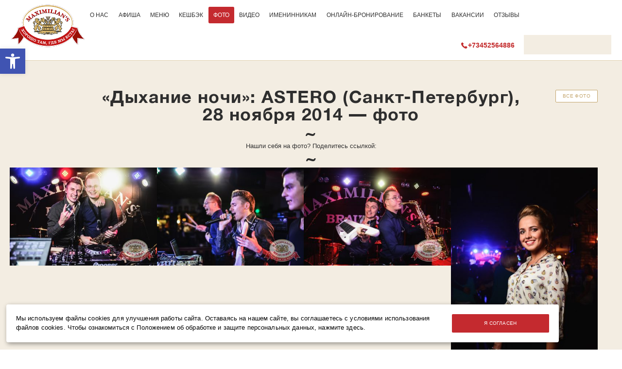

--- FILE ---
content_type: text/html; charset=UTF-8
request_url: https://tyumen.maximilians.ru/astero/
body_size: 19091
content:

<!DOCTYPE html>
<html lang="ru-RU"
	prefix="og: https://ogp.me/ns#"  prefix="og: http://ogp.me/ns#">
    <head>
        <meta http-equiv="X-UA-Compatible" content="IE=Edge" />
        <meta http-equiv="Content-Type" content="text/html; charset=UTF-8" />
        <meta name="viewport" content="width=device-width, user-scalable=yes, initial-scale=1"/>

        <title>«Дыхание ночи»: ASTERO (Санкт-Петербург), 28 ноября 2014 — Фото — ресторан «Максимилианс» Тюмень Тюмень</title>

                    <meta name="geo.region" content="RU-TYU" />
<meta name="geo.placename" content="Тюмень" />
<meta name="geo.position" content="57.153173;65.564696" />
<meta name="ICBM" content="57.153173, 65.564696" />

<!-- Yandex.Metrika counter --> <script type="text/javascript" > (function(m,e,t,r,i,k,a){m[i]=m[i]||function(){(m[i].a=m[i].a||[]).push(arguments)}; m[i].l=1*new Date();k=e.createElement(t),a=e.getElementsByTagName(t)[0],k.async=1,k.src=r,a.parentNode.insertBefore(k,a)}) (window, document, "script", "https://mc.yandex.ru/metrika/tag.js", "ym"); ym(9343345, "init", { clickmap:true, trackLinks:true, accurateTrackBounce:true, webvisor:true, trackHash:true, ecommerce:"dataLayer" }); </script> <noscript><div><img src="https://mc.yandex.ru/watch/9343345" style="position:absolute; left:-9999px;" alt="" /></div></noscript> <!-- /Yandex.Metrika counter -->

<script type="text/javascript">!function(){var t=document.createElement("script");t.type="text/javascript",t.async=!0,t.src="https://vk.com/js/api/openapi.js?168",t.onload=function(){VK.Retargeting.Init("VK-RTRG-664527-e5Hkc"),VK.Retargeting.Hit()},document.head.appendChild(t)}();</script><noscript><img src="https://vk.com/rtrg?p=VK-RTRG-664527-e5Hkc" style="position:fixed; left:-999px;" alt=""/></noscript>
<!-- Global site tag (gtag.js) - Google Analytics -->
<script async src="https://www.googletagmanager.com/gtag/js?id=UA-25095017-1"></script>
<script>
  window.dataLayer = window.dataLayer || [];
  function gtag(){dataLayer.push(arguments);}
  gtag('js', new Date());

  gtag('config', 'UA-25095017-1');
</script>
<script async src="//files.jumpoutpopup.ru/8d6528dd8262b5edd788.js"></script>

<!-- Google Tag Manager -->
<script>(function(w,d,s,l,i){w[l]=w[l]||[];w[l].push({'gtm.start':
new Date().getTime(),event:'gtm.js'});var f=d.getElementsByTagName(s)[0],
j=d.createElement(s),dl=l!='dataLayer'?'&l='+l:'';j.async=true;j.src=
'https://www.googletagmanager.com/gtm.js?id='+i+dl;f.parentNode.insertBefore(j,f);
})(window,document,'script','dataLayer','GTM-KQ3PNFF');</script>
<!-- End Google Tag Manager -->

<meta name="facebook-domain-verification" content="yoyjtp6aazk4nnrdv0oafiwchyf0rj" />        
		        <meta property="og:url" content="https://tyumen.maximilians.ru/astero/"/>
        <meta property="og:site_name" content="Ресторан «Максимилианс» Тюмень"/>
        <meta property="og:title" content="Фото — «Дыхание ночи»: ASTERO (Санкт-Петербург), 28 ноября 2014"/>
        <meta property="og:description" content="Ищите себя, смотрите фото, делитесь с друзьями!"/>
        <meta property="og:image" content="http://media.maximilians.ru/tyumen/global/2026/01/social_logo.jpg"/>
        <meta property="og:type" content="website"/>
        <meta property="fb:app_id" content="195908203789975"/>
        
        <link rel="apple-touch-icon" sizes="57x57" href="https://maximilians.ru/app/themes/maximilians/static/img/favicons/apple-touch-icon-57x57.png">
<link rel="apple-touch-icon" sizes="60x60" href="https://maximilians.ru/app/themes/maximilians/static/img/favicons/apple-touch-icon-60x60.png">
<link rel="apple-touch-icon" sizes="72x72" href="https://maximilians.ru/app/themes/maximilians/static/img/favicons/apple-touch-icon-72x72.png">
<link rel="apple-touch-icon" sizes="76x76" href="https://maximilians.ru/app/themes/maximilians/static/img/favicons/apple-touch-icon-76x76.png">
<link rel="apple-touch-icon" sizes="114x114" href="https://maximilians.ru/app/themes/maximilians/static/img/favicons/apple-touch-icon-114x114.png">
<link rel="apple-touch-icon" sizes="120x120" href="https://maximilians.ru/app/themes/maximilians/static/img/favicons/apple-touch-icon-120x120.png">
<link rel="apple-touch-icon" sizes="144x144" href="https://maximilians.ru/app/themes/maximilians/static/img/favicons/apple-touch-icon-144x144.png">
<link rel="apple-touch-icon" sizes="152x152" href="https://maximilians.ru/app/themes/maximilians/static/img/favicons/apple-touch-icon-152x152.png">
<link rel="apple-touch-icon" sizes="180x180" href="https://maximilians.ru/app/themes/maximilians/static/img/favicons/apple-touch-icon-180x180.png">
<link rel="icon" type="image/png" href="https://maximilians.ru/app/themes/maximilians/static/img/favicons/favicon-32x32.png" sizes="32x32">
<link rel="icon" type="image/png" href="https://maximilians.ru/app/themes/maximilians/static/img/favicons/android-chrome-192x192.png" sizes="192x192">
<link rel="icon" type="image/png" href="https://maximilians.ru/app/themes/maximilians/static/img/favicons/favicon-96x96.png" sizes="96x96">
<link rel="icon" type="image/png" href="https://maximilians.ru/app/themes/maximilians/static/img/favicons/favicon-16x16.png" sizes="16x16">
<link rel="manifest" href="https://maximilians.ru/app/themes/maximilians/static/img/favicons/manifest.json">
<link rel="mask-icon" href="https://maximilians.ru/app/themes/maximilians/static/img/favicons/safari-pinned-tab.svg" color="#5bbad5">
<meta name="msapplication-config" content="https://maximilians.ru/app/themes/maximilians/static/img/favicons/browserconfig.xml" />
<meta name="theme-color" content="#ffffff">
        <script>
            var IS_MOBILE = 0;
        </script>

        
		<!-- All in One SEO 4.1.4.4 -->
		<meta name="robots" content="max-image-preview:large" />
		<link rel="canonical" href="https://tyumen.maximilians.ru/astero/" />
		<meta property="og:locale" content="ru_RU" />
		<meta property="og:site_name" content="Тюмень | Баварский клубный ресторан-пивоварня «Максимилианс»" />
		<meta property="og:type" content="article" />
		<meta property="og:title" content="«Дыхание ночи»: ASTERO (Санкт-Петербург), 28 ноября 2014 — Фото — ресторан «Максимилианс» Тюмень" />
		<meta property="og:url" content="https://tyumen.maximilians.ru/astero/" />
		<meta property="article:published_time" content="2014-11-28T07:08:56+00:00" />
		<meta property="article:modified_time" content="2018-03-29T06:28:44+00:00" />
		<meta name="twitter:card" content="summary" />
		<meta name="twitter:domain" content="tyumen.maximilians.ru" />
		<meta name="twitter:title" content="«Дыхание ночи»: ASTERO (Санкт-Петербург), 28 ноября 2014 — Фото — ресторан «Максимилианс» Тюмень" />
		<meta name="google" content="nositelinkssearchbox" />
		<script type="application/ld+json" class="aioseo-schema">
			{"@context":"https:\/\/schema.org","@graph":[{"@type":"WebSite","@id":"https:\/\/tyumen.maximilians.ru\/#website","url":"https:\/\/tyumen.maximilians.ru\/","name":"\u0422\u044e\u043c\u0435\u043d\u044c","description":"\u0411\u0430\u0432\u0430\u0440\u0441\u043a\u0438\u0439 \u043a\u043b\u0443\u0431\u043d\u044b\u0439 \u0440\u0435\u0441\u0442\u043e\u0440\u0430\u043d-\u043f\u0438\u0432\u043e\u0432\u0430\u0440\u043d\u044f \u00ab\u041c\u0430\u043a\u0441\u0438\u043c\u0438\u043b\u0438\u0430\u043d\u0441\u00bb","inLanguage":"ru-RU","publisher":{"@id":"https:\/\/tyumen.maximilians.ru\/#organization"}},{"@type":"Organization","@id":"https:\/\/tyumen.maximilians.ru\/#organization","name":"\u0422\u044e\u043c\u0435\u043d\u044c","url":"https:\/\/tyumen.maximilians.ru\/"},{"@type":"BreadcrumbList","@id":"https:\/\/tyumen.maximilians.ru\/astero\/#breadcrumblist","itemListElement":[{"@type":"ListItem","@id":"https:\/\/tyumen.maximilians.ru\/#listItem","position":1,"item":{"@type":"WebPage","@id":"https:\/\/tyumen.maximilians.ru\/","name":"Home","description":"\u0411\u0430\u0432\u0430\u0440\u0441\u043a\u0438\u0439 \u043a\u043b\u0443\u0431\u043d\u044b\u0439 \u0440\u0435\u0441\u0442\u043e\u0440\u0430\u043d-\u043f\u0438\u0432\u043e\u0432\u0430\u0440\u043d\u044f \u00ab\u041c\u0430\u043a\u0441\u0438\u043c\u0438\u043b\u0438\u0430\u043d\u0441\u00bb","url":"https:\/\/tyumen.maximilians.ru\/"},"nextItem":"https:\/\/tyumen.maximilians.ru\/astero\/#listItem"},{"@type":"ListItem","@id":"https:\/\/tyumen.maximilians.ru\/astero\/#listItem","position":2,"item":{"@type":"WebPage","@id":"https:\/\/tyumen.maximilians.ru\/astero\/","name":"\u00ab\u0414\u044b\u0445\u0430\u043d\u0438\u0435 \u043d\u043e\u0447\u0438\u00bb: ASTERO (\u0421\u0430\u043d\u043a\u0442-\u041f\u0435\u0442\u0435\u0440\u0431\u0443\u0440\u0433), 28 \u043d\u043e\u044f\u0431\u0440\u044f 2014","url":"https:\/\/tyumen.maximilians.ru\/astero\/"},"previousItem":"https:\/\/tyumen.maximilians.ru\/#listItem"}]},{"@type":"Person","@id":"https:\/\/tyumen.maximilians.ru\/author\/tanya\/#author","url":"https:\/\/tyumen.maximilians.ru\/author\/tanya\/","name":"tanya","image":{"@type":"ImageObject","@id":"https:\/\/tyumen.maximilians.ru\/astero\/#authorImage","url":"https:\/\/secure.gravatar.com\/avatar\/70a5253084be1271d734f753e07c0ccc?s=96&d=mm&r=g","width":96,"height":96,"caption":"tanya"}},{"@type":"WebPage","@id":"https:\/\/tyumen.maximilians.ru\/astero\/#webpage","url":"https:\/\/tyumen.maximilians.ru\/astero\/","name":"\u00ab\u0414\u044b\u0445\u0430\u043d\u0438\u0435 \u043d\u043e\u0447\u0438\u00bb: ASTERO (\u0421\u0430\u043d\u043a\u0442-\u041f\u0435\u0442\u0435\u0440\u0431\u0443\u0440\u0433), 28 \u043d\u043e\u044f\u0431\u0440\u044f 2014 \u2014 \u0424\u043e\u0442\u043e \u2014 \u0440\u0435\u0441\u0442\u043e\u0440\u0430\u043d \u00ab\u041c\u0430\u043a\u0441\u0438\u043c\u0438\u043b\u0438\u0430\u043d\u0441\u00bb \u0422\u044e\u043c\u0435\u043d\u044c","inLanguage":"ru-RU","isPartOf":{"@id":"https:\/\/tyumen.maximilians.ru\/#website"},"breadcrumb":{"@id":"https:\/\/tyumen.maximilians.ru\/astero\/#breadcrumblist"},"author":"https:\/\/tyumen.maximilians.ru\/author\/tanya\/#author","creator":"https:\/\/tyumen.maximilians.ru\/author\/tanya\/#author","image":{"@type":"ImageObject","@id":"https:\/\/tyumen.maximilians.ru\/#mainImage","url":"https:\/\/media.maximilians.ru\/tyumen\/post\/astero\/01.jpg","width":800,"height":533},"primaryImageOfPage":{"@id":"https:\/\/tyumen.maximilians.ru\/astero\/#mainImage"},"datePublished":"2014-11-28T07:08:56+05:00","dateModified":"2018-03-29T06:28:44+05:00"},{"@type":"Article","@id":"https:\/\/tyumen.maximilians.ru\/astero\/#article","name":"\u00ab\u0414\u044b\u0445\u0430\u043d\u0438\u0435 \u043d\u043e\u0447\u0438\u00bb: ASTERO (\u0421\u0430\u043d\u043a\u0442-\u041f\u0435\u0442\u0435\u0440\u0431\u0443\u0440\u0433), 28 \u043d\u043e\u044f\u0431\u0440\u044f 2014 \u2014 \u0424\u043e\u0442\u043e \u2014 \u0440\u0435\u0441\u0442\u043e\u0440\u0430\u043d \u00ab\u041c\u0430\u043a\u0441\u0438\u043c\u0438\u043b\u0438\u0430\u043d\u0441\u00bb \u0422\u044e\u043c\u0435\u043d\u044c","inLanguage":"ru-RU","headline":"\u00ab\u0414\u044b\u0445\u0430\u043d\u0438\u0435 \u043d\u043e\u0447\u0438\u00bb: ASTERO (\u0421\u0430\u043d\u043a\u0442-\u041f\u0435\u0442\u0435\u0440\u0431\u0443\u0440\u0433), 28 \u043d\u043e\u044f\u0431\u0440\u044f 2014","author":{"@id":"https:\/\/tyumen.maximilians.ru\/author\/tanya\/#author"},"publisher":{"@id":"https:\/\/tyumen.maximilians.ru\/#organization"},"datePublished":"2014-11-28T07:08:56+05:00","dateModified":"2018-03-29T06:28:44+05:00","articleSection":"\u0424\u043e\u0442\u043e","mainEntityOfPage":{"@id":"https:\/\/tyumen.maximilians.ru\/astero\/#webpage"},"isPartOf":{"@id":"https:\/\/tyumen.maximilians.ru\/astero\/#webpage"},"image":{"@type":"ImageObject","@id":"https:\/\/tyumen.maximilians.ru\/#articleImage","url":"https:\/\/media.maximilians.ru\/tyumen\/post\/astero\/01.jpg","width":800,"height":533}}]}
		</script>
		<!-- All in One SEO -->

<link rel='stylesheet' id='wp-block-library-css'  href='https://tyumen.maximilians.ru/wp/wp-includes/css/dist/block-library/style.min.css?ver=5.8.1' type='text/css' media='all' />
<link rel='stylesheet' id='contact-form-7-css'  href='https://maximilians.ru/app/plugins/contact-form-7/includes/css/styles.css?ver=5.5.1' type='text/css' media='all' />
<link rel='stylesheet' id='theme-styles-css'  href='https://maximilians.ru/app/themes/maximilians/static/css/style.css?ver=1.2.2' type='text/css' media='all' />
<link rel='stylesheet' id='pojo-a11y-css'  href='https://maximilians.ru/app/plugins/pojo-accessibility/assets/css/style.min.css?ver=1.0.0' type='text/css' media='all' />
<script type="module" src="https://maximilians.ru/app/themes/maximilians/static/js/app/common/social-share.js?ver=5.8.1"></script><script type='text/javascript' src='https://maximilians.ru/app/themes/maximilians/static/js/third-party/promise.js?ver=5.8.1' id='promise-js'></script>
<script type='text/javascript' src='https://maximilians.ru/app/themes/maximilians/static/js/third-party/smooth-scroll.min.js?ver=5.8.1' id='smoothscroll-js'></script>
<script type='text/javascript' src='https://maximilians.ru/app/themes/maximilians/static/js/third-party/instafeed.min.js?ver=5.8.1' id='instafeed-js'></script>
<script type='text/javascript' src='https://maximilians.ru/app/themes/maximilians/static/js/third-party/senler.js?ver=5.8.1' id='senler-js'></script>
<script type='text/javascript' id='webpack-js-extra'>
/* <![CDATA[ */
var appURLs = {"homePath":"","homeUrl":"https:\/\/tyumen.maximilians.ru","rootUrl":"https:\/\/tyumen.maximilians.ru\/","requirejsUrl":"https:\/\/maximilians.ru\/app\/themes\/maximilians\/static\/js\/third-party\/require.js","jsBaseUrl":"https:\/\/maximilians.ru\/app\/themes\/maximilians\/static\/js\/app","geoCookie":"max_city","geoCookieDomain":"maximilians.ru","ignoreGeoCookie":"max_city_ignore","restApiUrl":"https:\/\/tyumen.maximilians.ru\/wp-json\/max-rest-api\/v1","isAdmin":""};
var photoShareData = {"permalink":"https:\/\/tyumen.maximilians.ru\/astero\/","facebook":"http:\/\/www.facebook.com\/dialog\/feed?app_id=195908203789975&link=%25og%3Aurl%25&picture=%25og%3Aimage%25&name=%25og%3Atitle%25&description=%25og%3Adescription%25&display=popup&redirect_uri=https%3A%2F%2Fmaximilians.ru%2Fapp%2Fthemes%2Fmaximilians%2Fstatic%2Fhtml%2Fself-close.html","vk":"http:\/\/vk.com\/share.php?url=%25og%3Aurl%25&title=%25og%3Atitle%25&description=%25og%3Adescription%25&image=%25og%3Aimage%25&noparse=true","twitter":"http:\/\/twitter.com\/share?url=%25og%3Aurl%25&text=%25og%3Atitle%25","ok":"https:\/\/connect.ok.ru\/offer?title=%25og%3Adescription%25&url=%25og%3Aurl%25","wa":"https:\/\/api.whatsapp.com\/send?text=%25og%3Adescription%25%0A%25og%3Aurl%25"};
/* ]]> */
</script>
<script src="/wp/wp-includes/js/dist/vendor/regenerator-runtime.js?ver=0.13.7"></script>
<script src="/app/themes/maximilians/static/js/app/importer/dist/main.js"></script><link rel="https://api.w.org/" href="https://tyumen.maximilians.ru/wp-json/" /><link rel="alternate" type="application/json" href="https://tyumen.maximilians.ru/wp-json/wp/v2/posts/2513" /><link rel="EditURI" type="application/rsd+xml" title="RSD" href="https://tyumen.maximilians.ru/wp/xmlrpc.php?rsd" />
<link rel="wlwmanifest" type="application/wlwmanifest+xml" href="https://tyumen.maximilians.ru/wp/wp-includes/wlwmanifest.xml" /> 
<meta name="generator" content="WordPress 5.8.1" />
<link rel='shortlink' href='https://tyumen.maximilians.ru/?p=2513' />
<style type="text/css">
#pojo-a11y-toolbar .pojo-a11y-toolbar-toggle a{ background-color: #4054b2;	color: #ffffff;}
#pojo-a11y-toolbar .pojo-a11y-toolbar-overlay, #pojo-a11y-toolbar .pojo-a11y-toolbar-overlay ul.pojo-a11y-toolbar-items.pojo-a11y-links{ border-color: #4054b2;}
body.pojo-a11y-focusable a:focus{ outline-style: solid !important;	outline-width: 1px !important;	outline-color: #FF0000 !important;}
#pojo-a11y-toolbar{ top: 100px !important;}
#pojo-a11y-toolbar .pojo-a11y-toolbar-overlay{ background-color: #ffffff;}
#pojo-a11y-toolbar .pojo-a11y-toolbar-overlay ul.pojo-a11y-toolbar-items li.pojo-a11y-toolbar-item a, #pojo-a11y-toolbar .pojo-a11y-toolbar-overlay p.pojo-a11y-toolbar-title{ color: #333333;}
#pojo-a11y-toolbar .pojo-a11y-toolbar-overlay ul.pojo-a11y-toolbar-items li.pojo-a11y-toolbar-item a.active{ background-color: #4054b2;	color: #ffffff;}
@media (max-width: 767px) { #pojo-a11y-toolbar { top: 50px !important; } }</style>
        <!--[if lte IE 9]>
        <script >
            window.jQueryLoadedCallbacks = window.jQueryLoadedCallbacks || []
            window.jQueryLoadedCallbacks.push(function () {
                loadScript("https://maximilians.ru/app/themes/maximilians/static/js/third-party/selectivizr-min.js")
            })
        </script>
        <![endif]-->

        <script type="text/javascript">
          var __cs = __cs || [];
          __cs.push(["setCsAccount", "BdgowacQKgP04yUODPP7bD2i8Be8oQqC"]);
        </script>
        <script type="text/javascript" async src="https://app.comagic.ru/static/cs.min.js"></script>
    </head>
    <body>

            <!-- Google Tag Manager (noscript) -->
        <noscript>
            <iframe src="https://www.googletagmanager.com/ns.html?id=GTM-KQ3PNFF"
            height="0" width="0" style="display:none;visibility:hidden"></iframe>
        </noscript>
        <!-- End Google Tag Manager (noscript) -->
        
        <div class="screen-detector screenDetector" data-type="mobile"></div>

        <div class="wrapper" id="wrapper">
                                                <div class="header clearfix positionFixed" id="header">
                                <div class="menu-wrapper clearfix menuWrapper">
                                        <a href="https://tyumen.maximilians.ru/" class="main-logo mainLogo "></a>
                    <div class="[ header-menu-container header-menu-container--left ] headerMenuContainer">
                        <ul id="menu-shapka-sleva" class="header-menu header-menu--left"><li id="menu-item-15492" class="menu-item menu-item-type-custom menu-item-object-custom menu-item-15492"><a href="https://tyumen.maximilians.ru/about-maximilians/">О&nbsp;нас</a></li>
<li id="menu-item-15493" class="menu-item menu-item-type-custom menu-item-object-custom menu-item-15493"><a href="https://tyumen.maximilians.ru/afisha/">Афиша</a></li>
<li id="menu-item-15494" class="menu-item menu-item-type-custom menu-item-object-custom menu-item-15494"><a href="https://tyumen.maximilians.ru/menu/">Меню</a></li>
<li id="menu-item-79227" class="menu-item menu-item-type-custom menu-item-object-custom menu-item-79227"><a href="https://tyumen.maximilians.ru/cashback/">Кешбэк</a></li>
<li id="menu-item-74150" class="menu-item menu-item-type-taxonomy menu-item-object-category current-post-ancestor current-menu-parent current-post-parent menu-item-74150"><a href="https://tyumen.maximilians.ru/category/foto/">Фото</a></li>
<li id="menu-item-81359" class="menu-item menu-item-type-custom menu-item-object-custom menu-item-81359"><a href="https://tyumen.maximilians.ru/category/video/">Видео</a></li>
<li id="menu-item-68698" class="menu-item menu-item-type-custom menu-item-object-custom menu-item-68698"><a href="https://tyumen.maximilians.ru/birthdays/">Именинникам</a></li>
<li id="menu-item-20035" class="menu-item menu-item-type-custom menu-item-object-custom menu-item-20035"><a href="https://go.maximilians.ru/tyumen">Онлайн-бронирование</a></li>
<li id="menu-item-68315" class="menu-item menu-item-type-custom menu-item-object-custom menu-item-68315"><a href="https://tyumen.maximilians.ru/bankets/">Банкеты</a></li>
<li id="menu-item-81319" class="menu-item menu-item-type-custom menu-item-object-custom menu-item-81319"><a href="https://tyumen.maximilians.ru/job/">Вакансии</a></li>
<li id="menu-item-57013" class="menu-item menu-item-type-custom menu-item-object-custom menu-item-57013"><a href="https://tyumen.maximilians.ru/feedback/">Отзывы</a></li>
</ul>                                            </div>

                    <div class="[ header-menu-container header-menu-container--right ] headerMenuContainer">
	                    		                    
    <a href="tel:+73452564886" class="quick-call">
        <span class="quick-call--phone-number">
            +73452564886        </span>
    </a>
	                    
                                    
        <select id="citySelect" name="city" class="city-select">

                            
                                                    
                                                    
                
                
                <option                         data-url="https://kazan.maximilians.ru/"
                        value="kazan"> Казань</option>
                            
                
                
                <option                         data-url="https://samara.maximilians.ru/"
                        value="samara"> Самара</option>
                            
                
                
                <option                         data-url="https://ekb.maximilians.ru/"
                        value="ekb"> Екатеринбург</option>
                            
                
                
                <option                         data-url="https://chel.maximilians.ru/"
                        value="chel"> Челябинск</option>
                            
                
                
                <option                         data-url="https://ufa.maximilians.ru/"
                        value="ufa"> Уфа</option>
                            
                
                
                <option                         data-url="https://nsk.maximilians.ru/"
                        value="nsk"> Новосибирск</option>
                            
                
                
                <option  selected='selected'                        data-url="https://tyumen.maximilians.ru/"
                        value="tyumen"> Тюмень</option>
                            
                
                
                <option                         data-url="https://krs.maximilians.ru/"
                        value="krs"> Красноярск</option>
                    </select>
    
                        <div class="selectric-placeholder"></div>
                    </div>

                                    </div>

	                        </div>
            <div class="header-placeholder"></div>    <div class="page--photo page--base page">
                    <div class="post post--default post-2513 type-post status-publish format-standard has-post-thumbnail hentry category-foto" id="post-2513">
                                    <a href="https://tyumen.maximilians.ru/category/foto/"
                       class="go-back-btn [ btn btn--bronze--wireframe--white ]">Все фото</a>
                                <div class="page-intro content-wrapper">
                    <h1 class="page-title">«Дыхание ночи»: ASTERO (Санкт-Петербург), 28&nbsp;ноября&nbsp;2014&nbsp;— фото</h1>

                    <div class="[ share-links share-links--tilda ]">
                        <div class="caption">Нашли себя на фото? Поделитесь ссылкой:</div>
                        
<div style="display:none;" class="social-share-links socialShareLinks">
    <a class="[ social-link social-link--vk ]"
       target="_blank"
       data-network="vk"
       draggable="false"
       title="Поделиться ВКонтакте"
       href="http://vk.com/share.php?url=%25og%3Aurl%25&title=%25og%3Atitle%25&description=%25og%3Adescription%25&image=%25og%3Aimage%25&noparse=true">
        <svg width="36" height="36" xmlns="http://www.w3.org/2000/svg">
            <g fill="none" fill-rule="evenodd">
                <path d="M36 31a5 5 0 0 1-5 5H5a5 5 0 0 1-5-5V5a5 5 0 0 1 5-5h26a5 5 0 0 1 5 5v26z"
                      fill="currentColor"/>
                <path d="M27.184 21.36c2.082 1.949 2.515 2.902 2.586 3.019.859 1.445-.954 1.558-.954 1.558l-3.472.051s-.75.149-1.73-.535c-1.302-.898-3.079-3.242-4.032-2.937-.969.308-.66 2.765-.66 2.765s.008.301-.211.543c-.242.254-.711.156-.711.156h-1s-3.707.016-6.73-3.164c-3.293-3.464-6.047-9.945-6.047-9.945s-.168-.41.011-.629C4.441 11.996 5 12 5 12h3.715s.348.047.598.234c.21.153.324.442.324.442s.449 1.207 1.246 2.597c1.55 2.711 2.273 3.305 2.8 3.012.766-.426.536-3.832.536-3.832s.015-1.238-.387-1.789c-.312-.43-.895-.555-1.152-.59-.211-.023.133-.515.578-.734.668-.328 1.851-.352 3.246-.336A36.078 36.078 0 0 0 18 11c1.281.313.848 1.523.848 4.414 0 .93-.168 2.234.496 2.664.285.192 1.308.219 3.047-2.77.828-1.417 1.48-2.75 1.48-2.75s.14-.3.348-.425c.218-.133.508-.133.508-.133l3.91.02s1.175-.149 1.363.39c.2.563-.48 1.547-2.074 3.7-2.625 3.535-2.918 3.206-.742 5.25z"
                      fill="#FFF"/>
            </g>
        </svg>
    </a>


    <!--    <a class="[ social-link social-link--twitter ]"-->
    <!--       target="_blank"-->
    <!--       data-network="twitter"-->
    <!--       draggable="false"-->
    <!--       title="Поделиться в Twitter"-->
    <!--       href="--><!--"></a>-->

    <a class="social-link social-link--wa"
       target="_blank"
       data-network="ok"
       draggable="false"
       title="Поделиться в Whatsapp"
       href="https://api.whatsapp.com/send?text=%25og%3Adescription%25%0A%25og%3Aurl%25">
        <svg width="36" height="36" xmlns="http://www.w3.org/2000/svg">
            <g fill="none" fill-rule="evenodd">
                <path d="M5 0h25.979a5 5 0 0 1 5 5v25.979a5 5 0 0 1-5 5H5a5 5 0 0 1-5-5V5a5 5 0 0 1 5-5z"
                      fill="currentColor"/>
                <g fill="#FFF">
                    <path d="M5.407 30.585l1.763-6.26a12.527 12.527 0 0 1-1.73-6.365c0-6.93 5.637-12.566 12.566-12.566 6.928 0 12.565 5.637 12.565 12.566 0 6.928-5.637 12.565-12.565 12.565a12.55 12.55 0 0 1-6.144-1.602l-6.455 1.662zm6.785-3.948l.385.235a10.413 10.413 0 0 0 5.429 1.522c5.753 0 10.434-4.681 10.434-10.434 0-5.754-4.68-10.435-10.434-10.435S7.57 12.206 7.57 17.96c0 2.004.57 3.951 1.648 5.63l.259.403-1.015 3.604 3.73-.96z"
                          fill-rule="nonzero"/>
                    <path d="M14.476 12.111l-.816-.044a.986.986 0 0 0-.7.24c-.396.343-1.028 1.006-1.222 1.871-.29 1.29.158 2.868 1.316 4.447 1.158 1.58 3.316 4.106 7.131 5.185 1.23.347 2.197.113 2.943-.364a2.632 2.632 0 0 0 1.146-1.671l.13-.609a.422.422 0 0 0-.236-.472l-2.756-1.27a.423.423 0 0 0-.511.126l-1.082 1.402a.31.31 0 0 1-.348.104c-.74-.26-3.222-1.3-4.584-3.923a.313.313 0 0 1 .04-.349l1.033-1.196a.422.422 0 0 0 .069-.442l-1.188-2.78a.423.423 0 0 0-.365-.255z"/>
                </g>
            </g>
        </svg>
    </a>

    <a class="[ social-link social-link--ok ]"
       target="_blank"
       data-network="ok"
       draggable="false"
       title="Поделиться в Одноклассниках"
       href="https://connect.ok.ru/offer?title=%25og%3Adescription%25&url=%25og%3Aurl%25">
        <svg width="36" height="36" xmlns="http://www.w3.org/2000/svg">
            <g fill="none" fill-rule="evenodd">
                <path d="M36 31c0 2.8-2.2 5-5 5H5c-2.8 0-5-2.2-5-5V5c0-2.8 2.2-5 5-5h26c2.8 0 5 2.2 5 5v26z"
                      fill="currentColor"/>
                <path d="M20.898 24.398c1.5-.296 2.903-.898 4.102-1.699 1-.597 1.3-1.898.7-2.898-.598-1-1.9-1.301-2.9-.7-2.902 1.797-6.698 1.797-9.6 0-1-.601-2.302-.3-2.9.7-.6 1-.3 2.3.7 2.898 1.3.801 2.7 1.403 4.102 1.7l-4 4c-.801.8-.801 2.101 0 3 .398.402.898.601 1.5.601.5 0 1.097-.2 1.5-.602L18 27.5l3.898 3.898c.801.801 2.102.801 3 0 .801-.796.801-2.097 0-3l-4-4zM18 4c-3.898 0-7 3.102-7 7s3.102 7 7 7 7-3.102 7-7-3.102-7-7-7zm0 10c-1.7 0-3-1.3-3-3s1.3-3 3-3 3 1.3 3 3-1.3 3-3 3z"
                      fill="#FFF" fill-rule="nonzero"/>
            </g>
        </svg>
    </a>
</div>
                    </div>
                </div>

                                    <div class="gallery-list-wrapper">
                        <div class="gallery-list clearfix lightboxGallery masonryGrid">
                            <div class="[ masonry-gutter masonryGutter ]"></div>
                                                            <a class="photo photoLink [ masonryItem masonry-item ]"
                                   href="https://media.maximilians.ru/tyumen/photo/astero/01.jpg"
                                   title="01"
                                   data-origin-href="https://media.maximilians.ru/tyumen/photo/astero/01.jpg"
                                   target="_blank" rel="gallery">
                                    <img src="https://media.maximilians.ru/tyumen/photo/astero/01-400x267.jpg"
                                         alt="«Дыхание ночи»: ASTERO (Санкт-Петербург), 28 ноября 2014 - Ресторан «Максимилианс» Тюмень - 01"
                                         title="«Дыхание ночи»: ASTERO (Санкт-Петербург), 28 ноября 2014 - Ресторан «Максимилианс» Тюмень - 01">
                                </a>
                                                            <a class="photo photoLink [ masonryItem masonry-item ]"
                                   href="https://media.maximilians.ru/tyumen/photo/astero/02.jpg"
                                   title="02"
                                   data-origin-href="https://media.maximilians.ru/tyumen/photo/astero/02.jpg"
                                   target="_blank" rel="gallery">
                                    <img src="https://media.maximilians.ru/tyumen/photo/astero/02-400x267.jpg"
                                         alt="«Дыхание ночи»: ASTERO (Санкт-Петербург), 28 ноября 2014 - Ресторан «Максимилианс» Тюмень - 02"
                                         title="«Дыхание ночи»: ASTERO (Санкт-Петербург), 28 ноября 2014 - Ресторан «Максимилианс» Тюмень - 02">
                                </a>
                                                            <a class="photo photoLink [ masonryItem masonry-item ]"
                                   href="https://media.maximilians.ru/tyumen/photo/astero/03.jpg"
                                   title="03"
                                   data-origin-href="https://media.maximilians.ru/tyumen/photo/astero/03.jpg"
                                   target="_blank" rel="gallery">
                                    <img src="https://media.maximilians.ru/tyumen/photo/astero/03-400x267.jpg"
                                         alt="«Дыхание ночи»: ASTERO (Санкт-Петербург), 28 ноября 2014 - Ресторан «Максимилианс» Тюмень - 03"
                                         title="«Дыхание ночи»: ASTERO (Санкт-Петербург), 28 ноября 2014 - Ресторан «Максимилианс» Тюмень - 03">
                                </a>
                                                            <a class="photo photoLink [ masonryItem masonry-item ]"
                                   href="https://media.maximilians.ru/tyumen/photo/astero/05.jpg"
                                   title="05"
                                   data-origin-href="https://media.maximilians.ru/tyumen/photo/astero/05.jpg"
                                   target="_blank" rel="gallery">
                                    <img src="https://media.maximilians.ru/tyumen/photo/astero/05-400x599.jpg"
                                         alt="«Дыхание ночи»: ASTERO (Санкт-Петербург), 28 ноября 2014 - Ресторан «Максимилианс» Тюмень - 05"
                                         title="«Дыхание ночи»: ASTERO (Санкт-Петербург), 28 ноября 2014 - Ресторан «Максимилианс» Тюмень - 05">
                                </a>
                                                            <a class="photo photoLink [ masonryItem masonry-item ]"
                                   href="https://media.maximilians.ru/tyumen/photo/astero/07.jpg"
                                   title="07"
                                   data-origin-href="https://media.maximilians.ru/tyumen/photo/astero/07.jpg"
                                   target="_blank" rel="gallery">
                                    <img src="https://media.maximilians.ru/tyumen/photo/astero/07-400x267.jpg"
                                         alt="«Дыхание ночи»: ASTERO (Санкт-Петербург), 28 ноября 2014 - Ресторан «Максимилианс» Тюмень - 07"
                                         title="«Дыхание ночи»: ASTERO (Санкт-Петербург), 28 ноября 2014 - Ресторан «Максимилианс» Тюмень - 07">
                                </a>
                                                            <a class="photo photoLink [ masonryItem masonry-item ]"
                                   href="https://media.maximilians.ru/tyumen/photo/astero/08.jpg"
                                   title="08"
                                   data-origin-href="https://media.maximilians.ru/tyumen/photo/astero/08.jpg"
                                   target="_blank" rel="gallery">
                                    <img src="https://media.maximilians.ru/tyumen/photo/astero/08-400x267.jpg"
                                         alt="«Дыхание ночи»: ASTERO (Санкт-Петербург), 28 ноября 2014 - Ресторан «Максимилианс» Тюмень - 08"
                                         title="«Дыхание ночи»: ASTERO (Санкт-Петербург), 28 ноября 2014 - Ресторан «Максимилианс» Тюмень - 08">
                                </a>
                                                            <a class="photo photoLink [ masonryItem masonry-item ]"
                                   href="https://media.maximilians.ru/tyumen/photo/astero/09.jpg"
                                   title="09"
                                   data-origin-href="https://media.maximilians.ru/tyumen/photo/astero/09.jpg"
                                   target="_blank" rel="gallery">
                                    <img src="https://media.maximilians.ru/tyumen/photo/astero/09-400x267.jpg"
                                         alt="«Дыхание ночи»: ASTERO (Санкт-Петербург), 28 ноября 2014 - Ресторан «Максимилианс» Тюмень - 09"
                                         title="«Дыхание ночи»: ASTERO (Санкт-Петербург), 28 ноября 2014 - Ресторан «Максимилианс» Тюмень - 09">
                                </a>
                                                            <a class="photo photoLink [ masonryItem masonry-item ]"
                                   href="https://media.maximilians.ru/tyumen/photo/astero/10.jpg"
                                   title="10"
                                   data-origin-href="https://media.maximilians.ru/tyumen/photo/astero/10.jpg"
                                   target="_blank" rel="gallery">
                                    <img src="https://media.maximilians.ru/tyumen/photo/astero/10-400x267.jpg"
                                         alt="«Дыхание ночи»: ASTERO (Санкт-Петербург), 28 ноября 2014 - Ресторан «Максимилианс» Тюмень - 10"
                                         title="«Дыхание ночи»: ASTERO (Санкт-Петербург), 28 ноября 2014 - Ресторан «Максимилианс» Тюмень - 10">
                                </a>
                                                            <a class="photo photoLink [ masonryItem masonry-item ]"
                                   href="https://media.maximilians.ru/tyumen/photo/astero/11.jpg"
                                   title="11"
                                   data-origin-href="https://media.maximilians.ru/tyumen/photo/astero/11.jpg"
                                   target="_blank" rel="gallery">
                                    <img src="https://media.maximilians.ru/tyumen/photo/astero/11-400x267.jpg"
                                         alt="«Дыхание ночи»: ASTERO (Санкт-Петербург), 28 ноября 2014 - Ресторан «Максимилианс» Тюмень - 11"
                                         title="«Дыхание ночи»: ASTERO (Санкт-Петербург), 28 ноября 2014 - Ресторан «Максимилианс» Тюмень - 11">
                                </a>
                                                            <a class="photo photoLink [ masonryItem masonry-item ]"
                                   href="https://media.maximilians.ru/tyumen/photo/astero/13.jpg"
                                   title="13"
                                   data-origin-href="https://media.maximilians.ru/tyumen/photo/astero/13.jpg"
                                   target="_blank" rel="gallery">
                                    <img src="https://media.maximilians.ru/tyumen/photo/astero/13-400x267.jpg"
                                         alt="«Дыхание ночи»: ASTERO (Санкт-Петербург), 28 ноября 2014 - Ресторан «Максимилианс» Тюмень - 13"
                                         title="«Дыхание ночи»: ASTERO (Санкт-Петербург), 28 ноября 2014 - Ресторан «Максимилианс» Тюмень - 13">
                                </a>
                                                            <a class="photo photoLink [ masonryItem masonry-item ]"
                                   href="https://media.maximilians.ru/tyumen/photo/astero/14.jpg"
                                   title="14"
                                   data-origin-href="https://media.maximilians.ru/tyumen/photo/astero/14.jpg"
                                   target="_blank" rel="gallery">
                                    <img src="https://media.maximilians.ru/tyumen/photo/astero/14-400x267.jpg"
                                         alt="«Дыхание ночи»: ASTERO (Санкт-Петербург), 28 ноября 2014 - Ресторан «Максимилианс» Тюмень - 14"
                                         title="«Дыхание ночи»: ASTERO (Санкт-Петербург), 28 ноября 2014 - Ресторан «Максимилианс» Тюмень - 14">
                                </a>
                                                            <a class="photo photoLink [ masonryItem masonry-item ]"
                                   href="https://media.maximilians.ru/tyumen/photo/astero/15.jpg"
                                   title="15"
                                   data-origin-href="https://media.maximilians.ru/tyumen/photo/astero/15.jpg"
                                   target="_blank" rel="gallery">
                                    <img src="https://media.maximilians.ru/tyumen/photo/astero/15-400x599.jpg"
                                         alt="«Дыхание ночи»: ASTERO (Санкт-Петербург), 28 ноября 2014 - Ресторан «Максимилианс» Тюмень - 15"
                                         title="«Дыхание ночи»: ASTERO (Санкт-Петербург), 28 ноября 2014 - Ресторан «Максимилианс» Тюмень - 15">
                                </a>
                                                            <a class="photo photoLink [ masonryItem masonry-item ]"
                                   href="https://media.maximilians.ru/tyumen/photo/astero/16.jpg"
                                   title="16"
                                   data-origin-href="https://media.maximilians.ru/tyumen/photo/astero/16.jpg"
                                   target="_blank" rel="gallery">
                                    <img src="https://media.maximilians.ru/tyumen/photo/astero/16-400x267.jpg"
                                         alt="«Дыхание ночи»: ASTERO (Санкт-Петербург), 28 ноября 2014 - Ресторан «Максимилианс» Тюмень - 16"
                                         title="«Дыхание ночи»: ASTERO (Санкт-Петербург), 28 ноября 2014 - Ресторан «Максимилианс» Тюмень - 16">
                                </a>
                                                            <a class="photo photoLink [ masonryItem masonry-item ]"
                                   href="https://media.maximilians.ru/tyumen/photo/astero/17.jpg"
                                   title="17"
                                   data-origin-href="https://media.maximilians.ru/tyumen/photo/astero/17.jpg"
                                   target="_blank" rel="gallery">
                                    <img src="https://media.maximilians.ru/tyumen/photo/astero/17-400x267.jpg"
                                         alt="«Дыхание ночи»: ASTERO (Санкт-Петербург), 28 ноября 2014 - Ресторан «Максимилианс» Тюмень - 17"
                                         title="«Дыхание ночи»: ASTERO (Санкт-Петербург), 28 ноября 2014 - Ресторан «Максимилианс» Тюмень - 17">
                                </a>
                                                            <a class="photo photoLink [ masonryItem masonry-item ]"
                                   href="https://media.maximilians.ru/tyumen/photo/astero/18.jpg"
                                   title="18"
                                   data-origin-href="https://media.maximilians.ru/tyumen/photo/astero/18.jpg"
                                   target="_blank" rel="gallery">
                                    <img src="https://media.maximilians.ru/tyumen/photo/astero/18-400x267.jpg"
                                         alt="«Дыхание ночи»: ASTERO (Санкт-Петербург), 28 ноября 2014 - Ресторан «Максимилианс» Тюмень - 18"
                                         title="«Дыхание ночи»: ASTERO (Санкт-Петербург), 28 ноября 2014 - Ресторан «Максимилианс» Тюмень - 18">
                                </a>
                                                            <a class="photo photoLink [ masonryItem masonry-item ]"
                                   href="https://media.maximilians.ru/tyumen/photo/astero/19.jpg"
                                   title="19"
                                   data-origin-href="https://media.maximilians.ru/tyumen/photo/astero/19.jpg"
                                   target="_blank" rel="gallery">
                                    <img src="https://media.maximilians.ru/tyumen/photo/astero/19-400x267.jpg"
                                         alt="«Дыхание ночи»: ASTERO (Санкт-Петербург), 28 ноября 2014 - Ресторан «Максимилианс» Тюмень - 19"
                                         title="«Дыхание ночи»: ASTERO (Санкт-Петербург), 28 ноября 2014 - Ресторан «Максимилианс» Тюмень - 19">
                                </a>
                                                            <a class="photo photoLink [ masonryItem masonry-item ]"
                                   href="https://media.maximilians.ru/tyumen/photo/astero/20.jpg"
                                   title="20"
                                   data-origin-href="https://media.maximilians.ru/tyumen/photo/astero/20.jpg"
                                   target="_blank" rel="gallery">
                                    <img src="https://media.maximilians.ru/tyumen/photo/astero/20-400x267.jpg"
                                         alt="«Дыхание ночи»: ASTERO (Санкт-Петербург), 28 ноября 2014 - Ресторан «Максимилианс» Тюмень - 20"
                                         title="«Дыхание ночи»: ASTERO (Санкт-Петербург), 28 ноября 2014 - Ресторан «Максимилианс» Тюмень - 20">
                                </a>
                                                            <a class="photo photoLink [ masonryItem masonry-item ]"
                                   href="https://media.maximilians.ru/tyumen/photo/astero/21.jpg"
                                   title="21"
                                   data-origin-href="https://media.maximilians.ru/tyumen/photo/astero/21.jpg"
                                   target="_blank" rel="gallery">
                                    <img src="https://media.maximilians.ru/tyumen/photo/astero/21-400x267.jpg"
                                         alt="«Дыхание ночи»: ASTERO (Санкт-Петербург), 28 ноября 2014 - Ресторан «Максимилианс» Тюмень - 21"
                                         title="«Дыхание ночи»: ASTERO (Санкт-Петербург), 28 ноября 2014 - Ресторан «Максимилианс» Тюмень - 21">
                                </a>
                                                            <a class="photo photoLink [ masonryItem masonry-item ]"
                                   href="https://media.maximilians.ru/tyumen/photo/astero/22.jpg"
                                   title="22"
                                   data-origin-href="https://media.maximilians.ru/tyumen/photo/astero/22.jpg"
                                   target="_blank" rel="gallery">
                                    <img src="https://media.maximilians.ru/tyumen/photo/astero/22-400x267.jpg"
                                         alt="«Дыхание ночи»: ASTERO (Санкт-Петербург), 28 ноября 2014 - Ресторан «Максимилианс» Тюмень - 22"
                                         title="«Дыхание ночи»: ASTERO (Санкт-Петербург), 28 ноября 2014 - Ресторан «Максимилианс» Тюмень - 22">
                                </a>
                                                            <a class="photo photoLink [ masonryItem masonry-item ]"
                                   href="https://media.maximilians.ru/tyumen/photo/astero/23.jpg"
                                   title="23"
                                   data-origin-href="https://media.maximilians.ru/tyumen/photo/astero/23.jpg"
                                   target="_blank" rel="gallery">
                                    <img src="https://media.maximilians.ru/tyumen/photo/astero/23-400x267.jpg"
                                         alt="«Дыхание ночи»: ASTERO (Санкт-Петербург), 28 ноября 2014 - Ресторан «Максимилианс» Тюмень - 23"
                                         title="«Дыхание ночи»: ASTERO (Санкт-Петербург), 28 ноября 2014 - Ресторан «Максимилианс» Тюмень - 23">
                                </a>
                                                            <a class="photo photoLink [ masonryItem masonry-item ]"
                                   href="https://media.maximilians.ru/tyumen/photo/astero/24.jpg"
                                   title="24"
                                   data-origin-href="https://media.maximilians.ru/tyumen/photo/astero/24.jpg"
                                   target="_blank" rel="gallery">
                                    <img src="https://media.maximilians.ru/tyumen/photo/astero/24-400x267.jpg"
                                         alt="«Дыхание ночи»: ASTERO (Санкт-Петербург), 28 ноября 2014 - Ресторан «Максимилианс» Тюмень - 24"
                                         title="«Дыхание ночи»: ASTERO (Санкт-Петербург), 28 ноября 2014 - Ресторан «Максимилианс» Тюмень - 24">
                                </a>
                                                            <a class="photo photoLink [ masonryItem masonry-item ]"
                                   href="https://media.maximilians.ru/tyumen/photo/astero/25.jpg"
                                   title="25"
                                   data-origin-href="https://media.maximilians.ru/tyumen/photo/astero/25.jpg"
                                   target="_blank" rel="gallery">
                                    <img src="https://media.maximilians.ru/tyumen/photo/astero/25-400x267.jpg"
                                         alt="«Дыхание ночи»: ASTERO (Санкт-Петербург), 28 ноября 2014 - Ресторан «Максимилианс» Тюмень - 25"
                                         title="«Дыхание ночи»: ASTERO (Санкт-Петербург), 28 ноября 2014 - Ресторан «Максимилианс» Тюмень - 25">
                                </a>
                                                            <a class="photo photoLink [ masonryItem masonry-item ]"
                                   href="https://media.maximilians.ru/tyumen/photo/astero/26.jpg"
                                   title="26"
                                   data-origin-href="https://media.maximilians.ru/tyumen/photo/astero/26.jpg"
                                   target="_blank" rel="gallery">
                                    <img src="https://media.maximilians.ru/tyumen/photo/astero/26-400x267.jpg"
                                         alt="«Дыхание ночи»: ASTERO (Санкт-Петербург), 28 ноября 2014 - Ресторан «Максимилианс» Тюмень - 26"
                                         title="«Дыхание ночи»: ASTERO (Санкт-Петербург), 28 ноября 2014 - Ресторан «Максимилианс» Тюмень - 26">
                                </a>
                                                            <a class="photo photoLink [ masonryItem masonry-item ]"
                                   href="https://media.maximilians.ru/tyumen/photo/astero/27.jpg"
                                   title="27"
                                   data-origin-href="https://media.maximilians.ru/tyumen/photo/astero/27.jpg"
                                   target="_blank" rel="gallery">
                                    <img src="https://media.maximilians.ru/tyumen/photo/astero/27-400x267.jpg"
                                         alt="«Дыхание ночи»: ASTERO (Санкт-Петербург), 28 ноября 2014 - Ресторан «Максимилианс» Тюмень - 27"
                                         title="«Дыхание ночи»: ASTERO (Санкт-Петербург), 28 ноября 2014 - Ресторан «Максимилианс» Тюмень - 27">
                                </a>
                                                            <a class="photo photoLink [ masonryItem masonry-item ]"
                                   href="https://media.maximilians.ru/tyumen/photo/astero/28.jpg"
                                   title="28"
                                   data-origin-href="https://media.maximilians.ru/tyumen/photo/astero/28.jpg"
                                   target="_blank" rel="gallery">
                                    <img src="https://media.maximilians.ru/tyumen/photo/astero/28-400x267.jpg"
                                         alt="«Дыхание ночи»: ASTERO (Санкт-Петербург), 28 ноября 2014 - Ресторан «Максимилианс» Тюмень - 28"
                                         title="«Дыхание ночи»: ASTERO (Санкт-Петербург), 28 ноября 2014 - Ресторан «Максимилианс» Тюмень - 28">
                                </a>
                                                            <a class="photo photoLink [ masonryItem masonry-item ]"
                                   href="https://media.maximilians.ru/tyumen/photo/astero/29.jpg"
                                   title="29"
                                   data-origin-href="https://media.maximilians.ru/tyumen/photo/astero/29.jpg"
                                   target="_blank" rel="gallery">
                                    <img src="https://media.maximilians.ru/tyumen/photo/astero/29-400x267.jpg"
                                         alt="«Дыхание ночи»: ASTERO (Санкт-Петербург), 28 ноября 2014 - Ресторан «Максимилианс» Тюмень - 29"
                                         title="«Дыхание ночи»: ASTERO (Санкт-Петербург), 28 ноября 2014 - Ресторан «Максимилианс» Тюмень - 29">
                                </a>
                                                            <a class="photo photoLink [ masonryItem masonry-item ]"
                                   href="https://media.maximilians.ru/tyumen/photo/astero/30.jpg"
                                   title="30"
                                   data-origin-href="https://media.maximilians.ru/tyumen/photo/astero/30.jpg"
                                   target="_blank" rel="gallery">
                                    <img src="https://media.maximilians.ru/tyumen/photo/astero/30-400x267.jpg"
                                         alt="«Дыхание ночи»: ASTERO (Санкт-Петербург), 28 ноября 2014 - Ресторан «Максимилианс» Тюмень - 30"
                                         title="«Дыхание ночи»: ASTERO (Санкт-Петербург), 28 ноября 2014 - Ресторан «Максимилианс» Тюмень - 30">
                                </a>
                                                        <script type="text/html" class="socialShareVars">
                                {"og:title":"\u042f \u0432 Maximilians","og:description":"\u0412 Maximilians \u0432\u0441\u0435\u0433\u0434\u0430 \u0445\u043e\u0440\u043e\u0448\u043e!"}                            </script>
                        </div>
                    </div>
                            </div>

            
                        
    <div class="social-links content-wrapper">
        <div class="social-links--title">Смотрите больше фото в&nbsp;наших группах:</div>
        <div class="social-links--wrapper">
                            <a class="morefotovideo social-link social-link--vk" href="https://vk.com/maximilians_tyumen" target="_blank"></a>
                        
                    </div>
    </div>

            
                <div class="media-block-wrapper">
        <h2 class="media-block-title">Рекомендуем посмотреть</h2>
        <div class="media-list mediaList">
                                                        <div class="media-item">
                    <a class="media-item-link" href="https://tyumen.maximilians.ru/stylezz-2019/">
                        <div class="media-item-image media-item-image__foto">
                            <img src="https://media.maximilians.ru/tyumen/post/stylezz-2019/5-23-380x270.jpg" alt="«Дыхание ночи»: Dj&nbsp;Stylezz (Москва), 2&nbsp;марта&nbsp;2019" title="«Дыхание ночи»: Dj&nbsp;Stylezz (Москва), 2&nbsp;марта&nbsp;2019">
                        </div>
                        <div class="media-item-title-wrapper">
                            <div class="media-item-cat">Фото</div>
                            <p class="media-item-title">
                                «Дыхание ночи»: Dj&nbsp;Stylezz (Москва), 2&nbsp;марта&nbsp;2019                            </p>
                        </div>
                    </a>
                </div>
                                            <div class="media-item">
                    <a class="media-item-link" href="https://tyumen.maximilians.ru/eva-polna/">
                        <div class="media-item-image media-item-image__foto">
                            <img src="https://media.maximilians.ru/tyumen/post/eva-polna/MZAT1mq6Wa4-380x270.jpg" alt="Концерт Евы Польны! День рождения «Максимилианс»!, 15&nbsp;ноября&nbsp;2018" title="Концерт Евы Польны! День рождения «Максимилианс»!, 15&nbsp;ноября&nbsp;2018">
                        </div>
                        <div class="media-item-title-wrapper">
                            <div class="media-item-cat">Фото</div>
                            <p class="media-item-title">
                                Концерт Евы Польны! День рождения «Максимилианс»!, 15&nbsp;ноября&nbsp;2018                            </p>
                        </div>
                    </a>
                </div>
                                            <div class="media-item">
                    <a class="media-item-link" href="https://tyumen.maximilians.ru/ostrova-2025/">
                        <div class="media-item-image media-item-image__foto">
                            <img src="https://media.maximilians.ru/tyumen/post/ostrova-2025/5-34-380x270.jpg" alt="Группа «Рок-острова», 13&nbsp;ноября&nbsp;2025" title="Группа «Рок-острова», 13&nbsp;ноября&nbsp;2025">
                        </div>
                        <div class="media-item-title-wrapper">
                            <div class="media-item-cat">Фото</div>
                            <p class="media-item-title">
                                Группа «Рок-острова», 13&nbsp;ноября&nbsp;2025                            </p>
                        </div>
                    </a>
                </div>
                                            <div class="media-item">
                    <a class="media-item-link" href="https://tyumen.maximilians.ru/agata-kristi-video/">
                        <div class="media-item-image media-item-image__video">
                            <img src="https://media.maximilians.ru/tyumen/post/agata-kristi/2-40-380x270.jpg" alt="Вадим Самойлов, «Агата Кристи: все хиты», 9&nbsp;июня&nbsp;2016" title="Вадим Самойлов, «Агата Кристи: все хиты», 9&nbsp;июня&nbsp;2016">
                        </div>
                        <div class="media-item-title-wrapper">
                            <div class="media-item-cat">Видео</div>
                            <p class="media-item-title">
                                Вадим Самойлов, «Агата Кристи: все хиты», 9&nbsp;июня&nbsp;2016                            </p>
                        </div>
                    </a>
                </div>
                                            <div class="media-item">
                    <a class="media-item-link" href="https://tyumen.maximilians.ru/linda-2017-video/">
                        <div class="media-item-image media-item-image__video">
                            <img src="https://media.maximilians.ru/tyumen/post/linda-14-sentyabrya-2017/linda-380x270.jpg" alt="Linda, 14&nbsp;сентября&nbsp;2017" title="Linda, 14&nbsp;сентября&nbsp;2017">
                        </div>
                        <div class="media-item-title-wrapper">
                            <div class="media-item-cat">Видео</div>
                            <p class="media-item-title">
                                Linda, 14&nbsp;сентября&nbsp;2017                            </p>
                        </div>
                    </a>
                </div>
                                            <div class="media-item">
                    <a class="media-item-link" href="https://tyumen.maximilians.ru/oktoberfest-open-2025/">
                        <div class="media-item-image media-item-image__foto">
                            <img src="https://media.maximilians.ru/tyumen/post/oktoberfest-open-2025/2-16-380x270.jpg" alt="«Октоберфест-2025»: открытие и&nbsp;выбор пивной столицы, 19&nbsp;сентября&nbsp;2025" title="«Октоберфест-2025»: открытие и&nbsp;выбор пивной столицы, 19&nbsp;сентября&nbsp;2025">
                        </div>
                        <div class="media-item-title-wrapper">
                            <div class="media-item-cat">Фото</div>
                            <p class="media-item-title">
                                «Октоберфест-2025»: открытие и&nbsp;выбор пивной столицы, 19&nbsp;сентября&nbsp;2025                            </p>
                        </div>
                    </a>
                </div>
                                            <div class="media-item">
                    <a class="media-item-link" href="https://tyumen.maximilians.ru/retro-september-2019/">
                        <div class="media-item-image media-item-image__foto">
                            <img src="https://media.maximilians.ru/tyumen/post/vecherinka-retro-fm-14-sentyabrya/2-1-380x270.jpg" alt="Вечеринка «Ретро FM», 14&nbsp;сентября&nbsp;2019" title="Вечеринка «Ретро FM», 14&nbsp;сентября&nbsp;2019">
                        </div>
                        <div class="media-item-title-wrapper">
                            <div class="media-item-cat">Фото</div>
                            <p class="media-item-title">
                                Вечеринка «Ретро FM», 14&nbsp;сентября&nbsp;2019                            </p>
                        </div>
                    </a>
                </div>
                                            <div class="media-item">
                    <a class="media-item-link" href="https://tyumen.maximilians.ru/womens-day-2/">
                        <div class="media-item-image media-item-image__foto">
                            <img src="https://media.maximilians.ru/tyumen/post/mezhdunarodnyj-zhenskij-den-8-marta-2017/2-4-380x270.jpg" alt="Международный женский день, 8&nbsp;марта&nbsp;2017" title="Международный женский день, 8&nbsp;марта&nbsp;2017">
                        </div>
                        <div class="media-item-title-wrapper">
                            <div class="media-item-cat">Фото</div>
                            <p class="media-item-title">
                                Международный женский день, 8&nbsp;марта&nbsp;2017                            </p>
                        </div>
                    </a>
                </div>
                                            <div class="media-item">
                    <a class="media-item-link" href="https://tyumen.maximilians.ru/new-year-2026/">
                        <div class="media-item-image media-item-image__foto">
                            <img src="https://media.maximilians.ru/tyumen/post/new-year-2026/2-21-380x270.jpg" alt="Новый год 2026: Golden night, 1&nbsp;января&nbsp;2026" title="Новый год 2026: Golden night, 1&nbsp;января&nbsp;2026">
                        </div>
                        <div class="media-item-title-wrapper">
                            <div class="media-item-cat">Фото</div>
                            <p class="media-item-title">
                                Новый год 2026: Golden night, 1&nbsp;января&nbsp;2026                            </p>
                        </div>
                    </a>
                </div>
                                            <div class="media-item">
                    <a class="media-item-link" href="https://tyumen.maximilians.ru/trading-day-2019/">
                        <div class="media-item-image media-item-image__foto">
                            <img src="https://media.maximilians.ru/tyumen/post/trading-day-2019/2-1-380x270.jpg" alt="День работника торговли, 26&nbsp;июля&nbsp;2019" title="День работника торговли, 26&nbsp;июля&nbsp;2019">
                        </div>
                        <div class="media-item-title-wrapper">
                            <div class="media-item-cat">Фото</div>
                            <p class="media-item-title">
                                День работника торговли, 26&nbsp;июля&nbsp;2019                            </p>
                        </div>
                    </a>
                </div>
                    </div>
    </div>
            </div>

<div id="footer" class="footer clearfix">
    <div class="footer-additional-menu-container"><ul id="menu-podval-1" class="footer-additional-menu"><li id="menu-item-15486" class="menu-item menu-item-type-custom menu-item-object-custom menu-item-15486"><a href="https://tyumen.maximilians.ru/rules/">Правила ресторана</a></li>
<li id="menu-item-15487" class="menu-item menu-item-type-custom menu-item-object-custom menu-item-15487"><a href="https://tyumen.maximilians.ru/reserve/">Стоимость входа<br/> и&nbsp;условия бронирования</a></li>
<li id="menu-item-15488" class="menu-item menu-item-type-custom menu-item-object-custom menu-item-15488"><a href="https://tyumen.maximilians.ru/tickets/">Как приобрести билеты</a></li>
<li id="menu-item-15490" class="menu-item menu-item-type-custom menu-item-object-custom menu-item-15490"><a href="https://tyumen.maximilians.ru/bankets/">Проведение банкетов</a></li>
</ul></div>
    
    
    <div class="footer-menu-container content-wrapper"><ul id="menu-podval" class="footer-menu"><li id="menu-item-22539" class="menu-item menu-item-type-custom menu-item-object-custom menu-item-22539"><a href="http://adv-maximilians.tilda.ws/"><span style="color:#C2A470;background-color:black;padding-left:10px;padding-top:10px;padding-bottom:10px;padding-right:10px;border-radius:2px;line-height:3;">Реклама в&nbsp;ресторане</span></a></li>
<li id="menu-item-15482" class="menu-item menu-item-type-custom menu-item-object-custom menu-item-15482"><a href="https://tyumen.maximilians.ru/sound/">Живая музыка</a></li>
<li id="menu-item-15483" class="menu-item menu-item-type-custom menu-item-object-custom menu-item-15483"><a href="https://tyumen.maximilians.ru/our-partners/">Наши партнеры</a></li>
<li id="menu-item-59320" class="menu-item menu-item-type-custom menu-item-object-custom menu-item-59320"><a href="https://eda.yandex.ru/restaurant/maksimilians_50_let_oktyabrya_8b"><span style="color:#000000;background-color:#fee032;padding-left:10px;padding-top:10px;padding-bottom:10px;padding-right:10px;border-radius:2px;line-height:3;">Яндекс.Еда</span></a></li>
<li id="menu-item-59321" class="menu-item menu-item-type-custom menu-item-object-custom menu-item-59321"><a href="https://www.delivery-club.ru/srv/maksimilians_tjumjen"><span style="color:#000000;background-color:#00a13a;padding-left:10px;padding-top:10px;padding-bottom:10px;padding-right:10px;border-radius:2px;line-height:3;">Delivery</span></a></li>
</ul></div>
    <div class="footer-container">
        <div class="footer-nav-menu-container"><ul id="menu-navigatsiya" class="footer-nav-menu"><li id="menu-item-36551" class="menu-item menu-item-type-custom menu-item-object-custom menu-item-has-children menu-item-36551"><a href="https://tyumen.maximilians.ru/3d-tour/">О&nbsp;ресторане</a>
<ul class="sub-menu">
	<li id="menu-item-36457" class="menu-item menu-item-type-custom menu-item-object-custom menu-item-36457"><a href="https://tyumen.maximilians.ru/3d-tour/">3D&nbsp;тур</a></li>
	<li id="menu-item-36458" class="menu-item menu-item-type-custom menu-item-object-custom menu-item-36458"><a href="https://tyumen.maximilians.ru/interior/">Интерьер</a></li>
	<li id="menu-item-36459" class="menu-item menu-item-type-custom menu-item-object-custom menu-item-36459"><a href="https://tyumen.maximilians.ru/brewery/">Пивоварня</a></li>
	<li id="menu-item-36461" class="menu-item menu-item-type-custom menu-item-object-custom menu-item-36461"><a href="https://tyumen.maximilians.ru/feedback/">Отзывы</a></li>
	<li id="menu-item-36462" class="menu-item menu-item-type-custom menu-item-object-custom menu-item-36462"><a href="https://tyumen.maximilians.ru/faq/">FAQ</a></li>
	<li id="menu-item-79045" class="menu-item menu-item-type-custom menu-item-object-custom menu-item-79045"><a href="https://tyumen.maximilians.ru/cashback/">Кешбэк</a></li>
</ul>
</li>
<li id="menu-item-36552" class="menu-item menu-item-type-custom menu-item-object-custom menu-item-has-children menu-item-36552"><a href="https://tyumen.maximilians.ru/menu/">Меню ресторана</a>
<ul class="sub-menu">
	<li id="menu-item-36464" class="menu-item menu-item-type-custom menu-item-object-custom menu-item-36464"><a href="https://tyumen.maximilians.ru/menu/">Основное меню</a></li>
	<li id="menu-item-36465" class="menu-item menu-item-type-custom menu-item-object-custom menu-item-36465"><a href="https://tyumen.maximilians.ru/menu/company/">Для компании</a></li>
	<li id="menu-item-36466" class="menu-item menu-item-type-custom menu-item-object-custom menu-item-36466"><a href="https://tyumen.maximilians.ru/menu/lunch/">Бизнес-ланчи</a></li>
	<li id="menu-item-36467" class="menu-item menu-item-type-custom menu-item-object-custom menu-item-36467"><a href="https://tyumen.maximilians.ru/menu/bar/">Карта бара</a></li>
	<li id="menu-item-36468" class="menu-item menu-item-type-custom menu-item-object-custom menu-item-36468"><a href="https://tyumen.maximilians.ru/menu/maximilians-beer/">Фирменное пиво</a></li>
</ul>
</li>
<li id="menu-item-36553" class="menu-item menu-item-type-custom menu-item-object-custom menu-item-has-children menu-item-36553"><a href="https://tyumen.maximilians.ru/afisha/">Мероприятия</a>
<ul class="sub-menu">
	<li id="menu-item-36471" class="menu-item menu-item-type-custom menu-item-object-custom menu-item-36471"><a href="https://tyumen.maximilians.ru/afisha/">Афиша</a></li>
	<li id="menu-item-36472" class="menu-item menu-item-type-custom menu-item-object-custom menu-item-36472"><a href="https://tyumen.maximilians.ru/category/foto/">Фотоотчеты</a></li>
	<li id="menu-item-36473" class="menu-item menu-item-type-custom menu-item-object-custom menu-item-36473"><a href="https://tyumen.maximilians.ru/category/video/">Видеоотчеты</a></li>
	<li id="menu-item-36474" class="menu-item menu-item-type-custom menu-item-object-custom menu-item-36474"><a href="https://tyumen.maximilians.ru/sound/">Живая музыка</a></li>
	<li id="menu-item-36475" class="menu-item menu-item-type-custom menu-item-object-custom menu-item-36475"><a href="https://tyumen.maximilians.ru/tickets/">Как купить билеты</a></li>
	<li id="menu-item-36476" class="menu-item menu-item-type-custom menu-item-object-custom menu-item-36476"><a href="https://go.maximilians.ru/tyumen">Купить билеты онлайн</a></li>
</ul>
</li>
<li id="menu-item-36554" class="menu-item menu-item-type-custom menu-item-object-custom menu-item-has-children menu-item-36554"><a href="https://tyumen.maximilians.ru/afisha/#parties">Ночная жизнь</a>
<ul class="sub-menu">
	<li id="menu-item-36478" class="menu-item menu-item-type-custom menu-item-object-custom menu-item-36478"><a href="https://tyumen.maximilians.ru/afisha/#parties">События</a></li>
	<li id="menu-item-36479" class="menu-item menu-item-type-custom menu-item-object-custom menu-item-36479"><a href="https://tyumen.maximilians.ru/free-entry/">Проект «Дыхание ночи»</a></li>
	<li id="menu-item-36480" class="menu-item menu-item-type-custom menu-item-object-custom menu-item-36480"><a href="https://tyumen.maximilians.ru/reserve/">Депозит ПТ-СБ</a></li>
</ul>
</li>
<li id="menu-item-36555" class="menu-item menu-item-type-custom menu-item-object-custom menu-item-has-children menu-item-36555"><a href="https://tyumen.maximilians.ru/bankets/">Заказать</a>
<ul class="sub-menu">
	<li id="menu-item-36482" class="menu-item menu-item-type-custom menu-item-object-custom menu-item-36482"><a href="https://tyumen.maximilians.ru/bankets/">Банкеты</a></li>
	<li id="menu-item-36483" class="menu-item menu-item-type-custom menu-item-object-custom menu-item-36483"><a href="https://tyumen.maximilians.ru/birthdays/">День рождения</a></li>
	<li id="menu-item-36485" class="menu-item menu-item-type-custom menu-item-object-custom menu-item-36485"><a href="https://tyumen.maximilians.ru/rules/">Правила</a></li>
	<li id="menu-item-36486" class="menu-item menu-item-type-custom menu-item-object-custom menu-item-36486"><a href="https://tyumen.maximilians.ru/reserve/">Бронирование</a></li>
	<li id="menu-item-53129" class="menu-item menu-item-type-custom menu-item-object-custom menu-item-53129"><a href="https://tyumen.maximilians.ru/present/">Подарочный сертификат</a></li>
</ul>
</li>
<li id="menu-item-36556" class="menu-item menu-item-type-custom menu-item-object-custom menu-item-has-children menu-item-36556"><a href="https://vk.com/maximilians_tyumen">Присоединяйтесь</a>
<ul class="sub-menu">
	<li id="menu-item-36488" class="menu-item menu-item-type-custom menu-item-object-custom menu-item-36488"><a href="https://vk.com/maximilians_tyumen">Вконтакте</a></li>
	<li id="menu-item-81649" class="menu-item menu-item-type-custom menu-item-object-custom menu-item-81649"><a href="https://rutube.ru/channel/58863089/%20-%20https://rutube.ru/channel/58863089/">Рутьюб</a></li>
	<li id="menu-item-36491" class="menu-item menu-item-type-custom menu-item-object-custom menu-item-36491"><a href="https://www.youtube.com/user/MaximiliansTyumen">Ютьюб</a></li>
	<li id="menu-item-36492" class="menu-item menu-item-type-custom menu-item-object-custom menu-item-36492"><a href="https://t.me/maximilians_bot?start=tyumen">Телеграм-бот</a></li>
</ul>
</li>
</ul></div>
        
                    <div class="informational-area clearfix">
                                    <div class="cell vcard">
                                                    <h5 class="title"><prefix="og: http://ogp.me/ns# article: http://ogp.me/ns/article# profile: http://ogp.me/ns/profile# fb:&nbsp;http://ogp.me/ns/fb#" image: http://ogp.me/ns#image><span class="category">Ресторан</span> <span class="fn org">«Максимилианс» Тюмень</span> <span style="color:#c42a2f"> 18+</span></h5>
                        
                        <p class="adr"><span class="locality">г. Тюмень</span>, <span class="street-address">ул. 50 лет Октября, 8 Б</span>,<br/> Деловой дом «Петр Столыпин»</p>
<p>Телефон: <span class="tel"><a href="tel:+73452564886">+7 (3452) 56-48-86</a></span></p>

<p><a style="text-decoration: underline;" href="https://tyumen.maximilians.ru/contacts/">Все контакты</a></p>
<br>
<p><a style="text-decoration: underline;" href="https://en.maximilians.ru/restaurant-tyumen/">You are welcome! We speak English.</a></p>

<img class="photo" style="display:none" src="//media.maximilians.ru/tyumen/global/2016/09/social-fb.png"/>

<span class="url"><span class="value-title" title="https://tyumen.maximilians.ru/"></span></span>
<a style="display:none" class="email" href="mailto:tyumen@maximilians.ru"></a>
<span style="display:none" class="pricerange">1500-2000</span>
<span class="workhours" style="display:none" >пн-чт 11:00-2:00, пт 11:00-5:00, сб 12:00-5:00, вс 12:00-2:00</span>                    </div>
                                    <div class="cell working-days-area">
                                                    <h5 class="title">Часы работы</h5>
                        
                        <table>
    <tr>
        <th>ПН-ЧТ</th>
		<th>ПТ</th>
		<th>СБ</th>
		<th>ВС</th>
    </tr>
    <tr>
        <td>11:00—00:00</td>
        <td>11:00—05:00</td>
        <td>12:00—05:00</td>
        <td>12:00—00:00</td>
    </tr>
</table>                    </div>
                                    <div class="cell network-links-area">
                                                    <h5 class="title">Рестораны «Максимилианс»</h5>
                        
                        <noindex><div class="column">
    <a href="https://kazan.maximilians.ru/">Казань</a>
    <a href="https://samara.maximilians.ru/">Самара</a>
    <a href="https://ekb.maximilians.ru/">Екатеринбург</a>
    <a href="https://chel.maximilians.ru/">Челябинск</a>
</div>
<div class="column">
    <a href="https://ufa.maximilians.ru/">Уфа</a>
    <a href="https://nsk.maximilians.ru/">Новосибирск</a>
    <a href="https://tyumen.maximilians.ru/">Тюмень</a>
    <a href="https://krs.maximilians.ru/">Красноярск</a>
</div></noindex>                    </div>
                            </div>
        
        
                    <div class="social-subscribe-area social-subscribe-area__desktop">
                <div class="social-icons"><a class='footericon social-link social-link--vk' target='_blank' href='https://vk.com/maximilians_tyumen'></a><a class='footericon social-link social-link--ok' target='_blank' href='https://ok.ru/maximilians.tyumen'></a><a class='footericon social-link social-link--youtube' target='_blank' href='https://www.youtube.com/user/MaximiliansTyumen'></a><a class='footericon social-link social-link--telegram' target='_blank' href='https://t.me/maximilians_bot?start=tyumen'></a><a class='footericon social-link social-link--rutube' target='_blank' href='https://rutube.ru/channel/58863089/'></a></div>
            </div>
                <style>
            .footer .social-subscribe-area .social-icons .social-link--rutube {
                background-image: url(https://maximilians.ru/app/themes/maximilians/static/img/sprites/main/social-icons/social-rutube.png);
                width: 30px;
                height: 30px;
            }
            .footer .social-subscribe-area__desktop {
                display: block;
            }
        </style>
    </div>
            <div class="pattern"></div>
        <div class="footer-container post">
            <div class="footer-seo-text entry">
                <p>Ресторан «Максимилианс» Тюмень —&nbsp;баварский клубный ресторан: немецкая кухня, живая музыка, подлинный антиквариат. <a href="https://tyumen.maximilians.ru/afisha/">Афиша концертов и&nbsp;вечеринок</a>.</p>
<style>.display-none {display:none;}   .grecaptcha-badge { visibility: hidden; display:none;}</style>
<p><a href="https://tyumen.maximilians.ru/privacy/">Политика конфиденциальности</a></p>
<style>
.footer .social-subscribe-area .social-icons .social-link--telegram {
    background-image: url('https://maximilians.ru/app/themes/maximilians/static/img/sprites-built/main.png');
    background-position: -219px -104px;
    width: 30px;
    height: 30px;
}
.footer .social-subscribe-area__desktop {
    display: block;
}
</style>
<style>
    .custom_slider_switcher_button {
        padding: 3px 6px;
        position: absolute;
        top: 0;
        z-index: 2;
        right: 0;
        font-size: 14px;
        border: 0;
        background: none;
        appearance: none;
        background-color: rgba(255, 255, 255, 1);
        color: inherit;
    }
    @media (max-width: 768px){
        .custom_slider_switcher_button {
            font-size: 12px;
            top:34px;
        }
    }
    .custom_slider_switcher_button:hover {
        cursor: pointer;
    }
    .custom_slider_hide {
        display: none;
    }
    .custom_slider_block_shrink {
        height: 70px ;
        min-height: 0px;
    }
</style>
<p><script>
        (function(w,d,u){
                var s=d.createElement('script');s.async=true;s.src=u+'?'+(Date.now()/60000|0);
                var h=d.getElementsByTagName('script')[0];h.parentNode.insertBefore(s,h);
                window.addEventListener('onBitrixLiveChat', function(event){
                    var tg = document.querySelector(".b24-widget-button-social-item[data-b24-crm-button-widget=openline_telegrambot]");
                    if (tg) { tg.setAttribute("href", "https://t.me/maximilians_bot?start=tyumen") };
                });
        })(window,document,'https://bitrix.maximilians.ru/upload/crm/site_button/loader_8_yyug0x.js');
</script></p>
<p><!-- START Cookie --></p>
<style>
#cookie_note{
    display: none;
    position: fixed;
    bottom: 15px;
    left: 1%;
    margin-right: 130px;
    padding: 20px;
    background-color: white;
    border-radius: 4px;
    box-shadow: 2px 3px 10px rgba(0, 0, 0, 0.4);
    z-index: 2;
}
#cookie_note p{
    margin: 0;
    font-size: 0.7rem;
    text-align: left;
    color: black;
}
.cookie_accept{
    width:30%;
    min-width: max-content;
}
@media (min-width: 576px){
    #cookie_note.show{
        display: flex;
    }
}
@media (max-width: 575px){
    #cookie_note.show{
        display: block;
        text-align: right;
    }
    #cookie_note {
        padding: 10px;
    }
    .cookie_accept{
        margin-top: 10px;
   }
}
</style>
<div id="cookie_note">
<p>Мы используем файлы cookies для&nbsp;улучшения работы сайта. Оставаясь на&nbsp;нашем сайте, вы&nbsp;соглашаетесь с&nbsp;условиями использования файлов cookies. Чтобы ознакомиться с&nbsp;Положением об&nbsp;обработке и&nbsp;защите персональных данных, <a href="/privacy/" target="_blank">нажмите здесь</a>.</p>
 <button class="button cookie_accept btn btn-primary btn-sm">Я согласен</button>
</div>
<p><script>
    function setCookie(name, value, days) {
        let expires = "";
        if (days) {
            let date = new Date();
            date.setTime(date.getTime() + (days * 24 * 60 * 60 * 1000));
            expires = "; expires=" + date.toUTCString();
        }
        document.cookie = name + "=" + (value || "") + expires + "; path=/";
    }
    function getCookie(name) {
        let matches = document.cookie.match(new RegExp("(?:^|; )" + name.replace(/([\.$?*|{}\(\)\[\]\\\/\+^])/g, '\\$1') + "=([^;]*)"));
        return matches ? decodeURIComponent(matches[1]) : undefined;
    }
    function checkCookies() {
        let cookieNote = document.getElementById('cookie_note');
        let cookieBtnAccept = cookieNote.querySelector('.cookie_accept');
        // Если куки cookies_policy нет или она просрочена, то показываем уведомление
        if (!getCookie('cookies_policy')) {
            cookieNote.classList.add('show');
        }
        // При клике на кнопку устанавливаем куку cookies_policy на один год
        cookieBtnAccept.addEventListener('click', function () {
            setCookie('cookies_policy', 'true', 365);
            cookieNote.classList.remove('show');
        });
    }
    checkCookies();
</script><br />
<!-- END Cookie --></p>
<style>
.selectric-open {
    -webkit-transform: translate3d(0,0,1px);
    transform: translate3d(0,0,1px);
}
.wp-block-embed iframe {
    max-width: 100%;
    height: auto;
    aspect-ratio: 16 / 9;
}
</style>
            </div>
        </div>
    </div>
</head><script type='text/javascript' id='wp-plugins-scripts-js-extra'>
/* <![CDATA[ */
var wpPlugins = [{"name":"contact-form-7","url":"https:\/\/maximilians.ru\/app\/plugins\/contact-form-7\/includes\/js","req":true}];
var wpcf7 = {"apiSettings":{"root":"https:\/\/tyumen.maximilians.ru\/wp-json\/contact-form-7\/v1","namespace":"contact-form-7\/v1"},"recaptcha":{"messages":{"empty":"Please verify that you are not a robot."}}};
/* ]]> */
</script>
<script type='text/javascript' async="async" src='https://maximilians.ru/app/themes/maximilians/static/js/app/common/wp-cf7-scripts.js' id='wp-plugins-scripts-js'></script>
<script type='text/javascript' src='https://maximilians.ru/app/themes/maximilians/static/js/my-pojo-a11y-hack.js' id='pojo-a11y-js'></script>
<script type='text/javascript' src='https://www.google.com/recaptcha/api.js?render=6LfxqscUAAAAAChJKkcwAxBEU-HhS1U0Xi86-Qky&#038;ver=3.0' id='google-recaptcha-js'></script>
<script type='text/javascript' src='https://tyumen.maximilians.ru/wp/wp-includes/js/dist/vendor/regenerator-runtime.min.js?ver=0.13.7' id='regenerator-runtime-js'></script>
<script type='text/javascript' src='https://tyumen.maximilians.ru/wp/wp-includes/js/dist/vendor/wp-polyfill.min.js?ver=3.15.0' id='wp-polyfill-js'></script>
<script type='text/javascript' id='wpcf7-recaptcha-js-extra'>
/* <![CDATA[ */
var wpcf7_recaptcha = {"sitekey":"6LfxqscUAAAAAChJKkcwAxBEU-HhS1U0Xi86-Qky","actions":{"homepage":"homepage","contactform":"contactform"}};
/* ]]> */
</script>
<script type='text/javascript' src='https://maximilians.ru/app/plugins/contact-form-7/modules/recaptcha/index.js?ver=5.5.1' id='wpcf7-recaptcha-js'></script>
		<a id="pojo-a11y-skip-content" class="pojo-skip-link pojo-skip-content" tabindex="1" accesskey="s" href="#content">Skip to content</a>
				<nav id="pojo-a11y-toolbar" class="pojo-a11y-toolbar-left" role="navigation">
			<div class="pojo-a11y-toolbar-toggle">
				<a class="pojo-a11y-toolbar-link pojo-a11y-toolbar-toggle-link" href="javascript:void(0);" title="Инструменты доступности" role="button">
					<span class="pojo-sr-only sr-only">Open toolbar</span>
					<svg xmlns="http://www.w3.org/2000/svg" viewBox="0 0 100 100" fill="currentColor" width="1em">
						<title>Инструменты доступности</title>
						<path d="M50 .8c5.7 0 10.4 4.7 10.4 10.4S55.7 21.6 50 21.6s-10.4-4.7-10.4-10.4S44.3.8 50 .8zM92.2 32l-21.9 2.3c-2.6.3-4.6 2.5-4.6 5.2V94c0 2.9-2.3 5.2-5.2 5.2H60c-2.7 0-4.9-2.1-5.2-4.7l-2.2-24.7c-.1-1.5-1.4-2.5-2.8-2.4-1.3.1-2.2 1.1-2.4 2.4l-2.2 24.7c-.2 2.7-2.5 4.7-5.2 4.7h-.5c-2.9 0-5.2-2.3-5.2-5.2V39.4c0-2.7-2-4.9-4.6-5.2L7.8 32c-2.6-.3-4.6-2.5-4.6-5.2v-.5c0-2.6 2.1-4.7 4.7-4.7h.5c19.3 1.8 33.2 2.8 41.7 2.8s22.4-.9 41.7-2.8c2.6-.2 4.9 1.6 5.2 4.3v1c-.1 2.6-2.1 4.8-4.8 5.1z"/>					</svg>
				</a>
			</div>
			<div class="pojo-a11y-toolbar-overlay">
				<div class="pojo-a11y-toolbar-inner">
					<p class="pojo-a11y-toolbar-title">Инструменты доступности</p>
					
					<ul class="pojo-a11y-toolbar-items pojo-a11y-tools">
																			<li class="pojo-a11y-toolbar-item">
								<a href="#" class="pojo-a11y-toolbar-link pojo-a11y-btn-resize-font pojo-a11y-btn-resize-plus" data-action="resize-plus" data-action-group="resize" tabindex="-1" role="button">
									<span class="pojo-a11y-toolbar-icon"><svg version="1.1" xmlns="http://www.w3.org/2000/svg" width="1em" viewBox="0 0 448 448"><title>Увеличить текст</title><path fill="currentColor" d="M256 200v16c0 4.25-3.75 8-8 8h-56v56c0 4.25-3.75 8-8 8h-16c-4.25 0-8-3.75-8-8v-56h-56c-4.25 0-8-3.75-8-8v-16c0-4.25 3.75-8 8-8h56v-56c0-4.25 3.75-8 8-8h16c4.25 0 8 3.75 8 8v56h56c4.25 0 8 3.75 8 8zM288 208c0-61.75-50.25-112-112-112s-112 50.25-112 112 50.25 112 112 112 112-50.25 112-112zM416 416c0 17.75-14.25 32-32 32-8.5 0-16.75-3.5-22.5-9.5l-85.75-85.5c-29.25 20.25-64.25 31-99.75 31-97.25 0-176-78.75-176-176s78.75-176 176-176 176 78.75 176 176c0 35.5-10.75 70.5-31 99.75l85.75 85.75c5.75 5.75 9.25 14 9.25 22.5z"></path></svg></span><span class="pojo-a11y-toolbar-text">Увеличить текст</span>								</a>
							</li>
							
							<li class="pojo-a11y-toolbar-item">
								<a href="#" class="pojo-a11y-toolbar-link pojo-a11y-btn-resize-font pojo-a11y-btn-resize-minus" data-action="resize-minus" data-action-group="resize" tabindex="-1" role="button">
									<span class="pojo-a11y-toolbar-icon"><svg version="1.1" xmlns="http://www.w3.org/2000/svg" width="1em" viewBox="0 0 448 448"><title>Уменьшить текст</title><path fill="currentColor" d="M256 200v16c0 4.25-3.75 8-8 8h-144c-4.25 0-8-3.75-8-8v-16c0-4.25 3.75-8 8-8h144c4.25 0 8 3.75 8 8zM288 208c0-61.75-50.25-112-112-112s-112 50.25-112 112 50.25 112 112 112 112-50.25 112-112zM416 416c0 17.75-14.25 32-32 32-8.5 0-16.75-3.5-22.5-9.5l-85.75-85.5c-29.25 20.25-64.25 31-99.75 31-97.25 0-176-78.75-176-176s78.75-176 176-176 176 78.75 176 176c0 35.5-10.75 70.5-31 99.75l85.75 85.75c5.75 5.75 9.25 14 9.25 22.5z"></path></svg></span><span class="pojo-a11y-toolbar-text">Уменьшить текст</span>								</a>
							</li>
						
													<li class="pojo-a11y-toolbar-item">
								<a href="#" class="pojo-a11y-toolbar-link pojo-a11y-btn-background-group pojo-a11y-btn-grayscale" data-action="grayscale" data-action-group="schema" tabindex="-1" role="button">
									<span class="pojo-a11y-toolbar-icon"><svg version="1.1" xmlns="http://www.w3.org/2000/svg" width="1em" viewBox="0 0 448 448"><title>Серый тон</title><path fill="currentColor" d="M15.75 384h-15.75v-352h15.75v352zM31.5 383.75h-8v-351.75h8v351.75zM55 383.75h-7.75v-351.75h7.75v351.75zM94.25 383.75h-7.75v-351.75h7.75v351.75zM133.5 383.75h-15.5v-351.75h15.5v351.75zM165 383.75h-7.75v-351.75h7.75v351.75zM180.75 383.75h-7.75v-351.75h7.75v351.75zM196.5 383.75h-7.75v-351.75h7.75v351.75zM235.75 383.75h-15.75v-351.75h15.75v351.75zM275 383.75h-15.75v-351.75h15.75v351.75zM306.5 383.75h-15.75v-351.75h15.75v351.75zM338 383.75h-15.75v-351.75h15.75v351.75zM361.5 383.75h-15.75v-351.75h15.75v351.75zM408.75 383.75h-23.5v-351.75h23.5v351.75zM424.5 383.75h-8v-351.75h8v351.75zM448 384h-15.75v-352h15.75v352z"></path></svg></span><span class="pojo-a11y-toolbar-text">Серый тон</span>								</a>
							</li>
						
													<li class="pojo-a11y-toolbar-item">
								<a href="#" class="pojo-a11y-toolbar-link pojo-a11y-btn-background-group pojo-a11y-btn-high-contrast" data-action="high-contrast" data-action-group="schema" tabindex="-1" role="button">
									<span class="pojo-a11y-toolbar-icon"><svg version="1.1" xmlns="http://www.w3.org/2000/svg" width="1em" viewBox="0 0 448 448"><title>Высокий контраст</title><path fill="currentColor" d="M192 360v-272c-75 0-136 61-136 136s61 136 136 136zM384 224c0 106-86 192-192 192s-192-86-192-192 86-192 192-192 192 86 192 192z"></path></svg></span><span class="pojo-a11y-toolbar-text">Высокий контраст</span>								</a>
							</li>
						
													<li class="pojo-a11y-toolbar-item">
								<a href="#" class="pojo-a11y-toolbar-link pojo-a11y-btn-background-group pojo-a11y-btn-negative-contrast" data-action="negative-contrast" data-action-group="schema" tabindex="-1" role="button">

									<span class="pojo-a11y-toolbar-icon"><svg version="1.1" xmlns="http://www.w3.org/2000/svg" width="1em" viewBox="0 0 448 448"><title>Инвертировать цвета</title><path fill="currentColor" d="M416 240c-23.75-36.75-56.25-68.25-95.25-88.25 10 17 15.25 36.5 15.25 56.25 0 61.75-50.25 112-112 112s-112-50.25-112-112c0-19.75 5.25-39.25 15.25-56.25-39 20-71.5 51.5-95.25 88.25 42.75 66 111.75 112 192 112s149.25-46 192-112zM236 144c0-6.5-5.5-12-12-12-41.75 0-76 34.25-76 76 0 6.5 5.5 12 12 12s12-5.5 12-12c0-28.5 23.5-52 52-52 6.5 0 12-5.5 12-12zM448 240c0 6.25-2 12-5 17.25-46 75.75-130.25 126.75-219 126.75s-173-51.25-219-126.75c-3-5.25-5-11-5-17.25s2-12 5-17.25c46-75.5 130.25-126.75 219-126.75s173 51.25 219 126.75c3 5.25 5 11 5 17.25z"></path></svg></span><span class="pojo-a11y-toolbar-text">Инвертировать цвета</span>								</a>
							</li>
						
													<li class="pojo-a11y-toolbar-item">
								<a href="#" class="pojo-a11y-toolbar-link pojo-a11y-btn-background-group pojo-a11y-btn-light-background" data-action="light-background" data-action-group="schema" tabindex="-1" role="button">
									<span class="pojo-a11y-toolbar-icon"><svg version="1.1" xmlns="http://www.w3.org/2000/svg" width="1em" viewBox="0 0 448 448"><title>Светлый фон</title><path fill="currentColor" d="M184 144c0 4.25-3.75 8-8 8s-8-3.75-8-8c0-17.25-26.75-24-40-24-4.25 0-8-3.75-8-8s3.75-8 8-8c23.25 0 56 12.25 56 40zM224 144c0-50-50.75-80-96-80s-96 30-96 80c0 16 6.5 32.75 17 45 4.75 5.5 10.25 10.75 15.25 16.5 17.75 21.25 32.75 46.25 35.25 74.5h57c2.5-28.25 17.5-53.25 35.25-74.5 5-5.75 10.5-11 15.25-16.5 10.5-12.25 17-29 17-45zM256 144c0 25.75-8.5 48-25.75 67s-40 45.75-42 72.5c7.25 4.25 11.75 12.25 11.75 20.5 0 6-2.25 11.75-6.25 16 4 4.25 6.25 10 6.25 16 0 8.25-4.25 15.75-11.25 20.25 2 3.5 3.25 7.75 3.25 11.75 0 16.25-12.75 24-27.25 24-6.5 14.5-21 24-36.75 24s-30.25-9.5-36.75-24c-14.5 0-27.25-7.75-27.25-24 0-4 1.25-8.25 3.25-11.75-7-4.5-11.25-12-11.25-20.25 0-6 2.25-11.75 6.25-16-4-4.25-6.25-10-6.25-16 0-8.25 4.5-16.25 11.75-20.5-2-26.75-24.75-53.5-42-72.5s-25.75-41.25-25.75-67c0-68 64.75-112 128-112s128 44 128 112z"></path></svg></span><span class="pojo-a11y-toolbar-text">Светлый фон</span>								</a>
							</li>
						
													<li class="pojo-a11y-toolbar-item">
								<a href="#" class="pojo-a11y-toolbar-link pojo-a11y-btn-links-underline" data-action="links-underline" data-action-group="toggle" tabindex="-1" role="button">
									<span class="pojo-a11y-toolbar-icon"><svg version="1.1" xmlns="http://www.w3.org/2000/svg" width="1em" viewBox="0 0 448 448"><title>Подчеркнуть ссылки</title><path fill="currentColor" d="M364 304c0-6.5-2.5-12.5-7-17l-52-52c-4.5-4.5-10.75-7-17-7-7.25 0-13 2.75-18 8 8.25 8.25 18 15.25 18 28 0 13.25-10.75 24-24 24-12.75 0-19.75-9.75-28-18-5.25 5-8.25 10.75-8.25 18.25 0 6.25 2.5 12.5 7 17l51.5 51.75c4.5 4.5 10.75 6.75 17 6.75s12.5-2.25 17-6.5l36.75-36.5c4.5-4.5 7-10.5 7-16.75zM188.25 127.75c0-6.25-2.5-12.5-7-17l-51.5-51.75c-4.5-4.5-10.75-7-17-7s-12.5 2.5-17 6.75l-36.75 36.5c-4.5 4.5-7 10.5-7 16.75 0 6.5 2.5 12.5 7 17l52 52c4.5 4.5 10.75 6.75 17 6.75 7.25 0 13-2.5 18-7.75-8.25-8.25-18-15.25-18-28 0-13.25 10.75-24 24-24 12.75 0 19.75 9.75 28 18 5.25-5 8.25-10.75 8.25-18.25zM412 304c0 19-7.75 37.5-21.25 50.75l-36.75 36.5c-13.5 13.5-31.75 20.75-50.75 20.75-19.25 0-37.5-7.5-51-21.25l-51.5-51.75c-13.5-13.5-20.75-31.75-20.75-50.75 0-19.75 8-38.5 22-52.25l-22-22c-13.75 14-32.25 22-52 22-19 0-37.5-7.5-51-21l-52-52c-13.75-13.75-21-31.75-21-51 0-19 7.75-37.5 21.25-50.75l36.75-36.5c13.5-13.5 31.75-20.75 50.75-20.75 19.25 0 37.5 7.5 51 21.25l51.5 51.75c13.5 13.5 20.75 31.75 20.75 50.75 0 19.75-8 38.5-22 52.25l22 22c13.75-14 32.25-22 52-22 19 0 37.5 7.5 51 21l52 52c13.75 13.75 21 31.75 21 51z"></path></svg></span><span class="pojo-a11y-toolbar-text">Подчеркнуть ссылки</span>								</a>
							</li>
						
													<li class="pojo-a11y-toolbar-item">
								<a href="#" class="pojo-a11y-toolbar-link pojo-a11y-btn-readable-font" data-action="readable-font" data-action-group="toggle" tabindex="-1" role="button">
									<span class="pojo-a11y-toolbar-icon"><svg version="1.1" xmlns="http://www.w3.org/2000/svg" width="1em" viewBox="0 0 448 448"><title>Читаемые шрифты</title><path fill="currentColor" d="M181.25 139.75l-42.5 112.5c24.75 0.25 49.5 1 74.25 1 4.75 0 9.5-0.25 14.25-0.5-13-38-28.25-76.75-46-113zM0 416l0.5-19.75c23.5-7.25 49-2.25 59.5-29.25l59.25-154 70-181h32c1 1.75 2 3.5 2.75 5.25l51.25 120c18.75 44.25 36 89 55 133 11.25 26 20 52.75 32.5 78.25 1.75 4 5.25 11.5 8.75 14.25 8.25 6.5 31.25 8 43 12.5 0.75 4.75 1.5 9.5 1.5 14.25 0 2.25-0.25 4.25-0.25 6.5-31.75 0-63.5-4-95.25-4-32.75 0-65.5 2.75-98.25 3.75 0-6.5 0.25-13 1-19.5l32.75-7c6.75-1.5 20-3.25 20-12.5 0-9-32.25-83.25-36.25-93.5l-112.5-0.5c-6.5 14.5-31.75 80-31.75 89.5 0 19.25 36.75 20 51 22 0.25 4.75 0.25 9.5 0.25 14.5 0 2.25-0.25 4.5-0.5 6.75-29 0-58.25-5-87.25-5-3.5 0-8.5 1.5-12 2-15.75 2.75-31.25 3.5-47 3.5z"></path></svg></span><span class="pojo-a11y-toolbar-text">Читаемые шрифты</span>								</a>
							</li>
																		<li class="pojo-a11y-toolbar-item">
							<a href="#" class="pojo-a11y-toolbar-link pojo-a11y-btn-reset" data-action="reset" tabindex="-1" role="button">
								<span class="pojo-a11y-toolbar-icon"><svg version="1.1" xmlns="http://www.w3.org/2000/svg" width="1em" viewBox="0 0 448 448"><title>Reset</title><path fill="currentColor" d="M384 224c0 105.75-86.25 192-192 192-57.25 0-111.25-25.25-147.75-69.25-2.5-3.25-2.25-8 0.5-10.75l34.25-34.5c1.75-1.5 4-2.25 6.25-2.25 2.25 0.25 4.5 1.25 5.75 3 24.5 31.75 61.25 49.75 101 49.75 70.5 0 128-57.5 128-128s-57.5-128-128-128c-32.75 0-63.75 12.5-87 34.25l34.25 34.5c4.75 4.5 6 11.5 3.5 17.25-2.5 6-8.25 10-14.75 10h-112c-8.75 0-16-7.25-16-16v-112c0-6.5 4-12.25 10-14.75 5.75-2.5 12.75-1.25 17.25 3.5l32.5 32.25c35.25-33.25 83-53 132.25-53 105.75 0 192 86.25 192 192z"></path></svg></span>
								<span class="pojo-a11y-toolbar-text">Reset</span>
							</a>
						</li>
					</ul>
									</div>
			</div>
		</nav>
		    <script type="text/javascript">
        jQuery(document).ready(function ($) {

            for (let i = 0; i < document.forms.length; ++i) {
                let form = document.forms[i];
				if ($(form).attr("method") != "get") { $(form).append('<input type="hidden" name="Uh-PKpsHt" value="Xcr1Be" />'); }
if ($(form).attr("method") != "get") { $(form).append('<input type="hidden" name="ahxAGTOXyuoRlV" value="dL6jeS" />'); }
if ($(form).attr("method") != "get") { $(form).append('<input type="hidden" name="lLgSchvfWVCGmyO" value="B4NoGswtCm" />'); }
            }

            $(document).on('submit', 'form', function () {
				if ($(this).attr("method") != "get") { $(this).append('<input type="hidden" name="Uh-PKpsHt" value="Xcr1Be" />'); }
if ($(this).attr("method") != "get") { $(this).append('<input type="hidden" name="ahxAGTOXyuoRlV" value="dL6jeS" />'); }
if ($(this).attr("method") != "get") { $(this).append('<input type="hidden" name="lLgSchvfWVCGmyO" value="B4NoGswtCm" />'); }
                return true;
            });

            jQuery.ajaxSetup({
                beforeSend: function (e, data) {

                    if (data.type !== 'POST') return;

                    if (typeof data.data === 'object' && data.data !== null) {
						data.data.append("Uh-PKpsHt", "Xcr1Be");
data.data.append("ahxAGTOXyuoRlV", "dL6jeS");
data.data.append("lLgSchvfWVCGmyO", "B4NoGswtCm");
                    }
                    else {
                        data.data = data.data + '&Uh-PKpsHt=Xcr1Be&ahxAGTOXyuoRlV=dL6jeS&lLgSchvfWVCGmyO=B4NoGswtCm';
                    }
                }
            });

        });
    </script>
	
<script defer>
    document.addEventListener("DOMContentLoaded", function(){
        const custom_slider_block = document.querySelector('.eventsContentBlock');
        const custom_slider_arrows = document.querySelector('.sliderArrowPagination');
        const custom_slider_wrapper = document.querySelector('.slides-list-wrapper');
        const custom_slider_paginations = document.querySelector('.slides-paged-pagination-wrapper');
        // Проверяем наличие всех необходимых элементов
        if (!custom_slider_block || !custom_slider_arrows || !custom_slider_wrapper || !custom_slider_paginations) {
            console.warn('Slider elements not found on page');
            return;
        }
        const custom_slider_switcher_button = document.createElement('button');
        custom_slider_switcher_button.className = 'custom_slider_switcher_button';
        custom_slider_switcher_button.innerHTML = 'Скрыть слайдер';
        custom_slider_block.insertBefore(custom_slider_switcher_button, custom_slider_block.children[0]);
        function customCheckShowSlider() {
            if(!localStorage.getItem('ShowSlider')) {
                localStorage.setItem('ShowSlider', 'true');
            } else {
                if(localStorage.getItem('ShowSlider') == 'false') {
                    custom_slider_block.classList.add('custom_slider_block_shrink');
                    custom_slider_arrows.classList.add('custom_slider_hide');
                    custom_slider_paginations.classList.add('custom_slider_hide');
                    custom_slider_wrapper.classList.add('custom_slider_hide');
                    custom_slider_switcher_button.innerHTML = 'Показать слайдер';
                } else {
                    custom_slider_block.classList.remove('custom_slider_block_shrink');
                    custom_slider_arrows.classList.remove('custom_slider_hide');
                    custom_slider_paginations.classList.remove('custom_slider_hide');
                    custom_slider_wrapper.classList.remove('custom_slider_hide');
                    custom_slider_switcher_button.innerHTML = 'Скрыть слайдер';
                }
            }
        };
        custom_slider_switcher_button.addEventListener('click', ()=> {
            if(localStorage.getItem('ShowSlider') == 'true') {
                localStorage.setItem('ShowSlider', 'false');
            } else {
                localStorage.setItem('ShowSlider', 'true');
                location.reload();
            }
            customCheckShowSlider();
        })
        customCheckShowSlider();
    })
</script>

</div><!--/wrapper-->
</body>
</html>


--- FILE ---
content_type: text/html; charset=utf-8
request_url: https://www.google.com/recaptcha/api2/anchor?ar=1&k=6LfxqscUAAAAAChJKkcwAxBEU-HhS1U0Xi86-Qky&co=aHR0cHM6Ly90eXVtZW4ubWF4aW1pbGlhbnMucnU6NDQz&hl=en&v=PoyoqOPhxBO7pBk68S4YbpHZ&size=invisible&anchor-ms=20000&execute-ms=30000&cb=ub0sg5hlb2rx
body_size: 48625
content:
<!DOCTYPE HTML><html dir="ltr" lang="en"><head><meta http-equiv="Content-Type" content="text/html; charset=UTF-8">
<meta http-equiv="X-UA-Compatible" content="IE=edge">
<title>reCAPTCHA</title>
<style type="text/css">
/* cyrillic-ext */
@font-face {
  font-family: 'Roboto';
  font-style: normal;
  font-weight: 400;
  font-stretch: 100%;
  src: url(//fonts.gstatic.com/s/roboto/v48/KFO7CnqEu92Fr1ME7kSn66aGLdTylUAMa3GUBHMdazTgWw.woff2) format('woff2');
  unicode-range: U+0460-052F, U+1C80-1C8A, U+20B4, U+2DE0-2DFF, U+A640-A69F, U+FE2E-FE2F;
}
/* cyrillic */
@font-face {
  font-family: 'Roboto';
  font-style: normal;
  font-weight: 400;
  font-stretch: 100%;
  src: url(//fonts.gstatic.com/s/roboto/v48/KFO7CnqEu92Fr1ME7kSn66aGLdTylUAMa3iUBHMdazTgWw.woff2) format('woff2');
  unicode-range: U+0301, U+0400-045F, U+0490-0491, U+04B0-04B1, U+2116;
}
/* greek-ext */
@font-face {
  font-family: 'Roboto';
  font-style: normal;
  font-weight: 400;
  font-stretch: 100%;
  src: url(//fonts.gstatic.com/s/roboto/v48/KFO7CnqEu92Fr1ME7kSn66aGLdTylUAMa3CUBHMdazTgWw.woff2) format('woff2');
  unicode-range: U+1F00-1FFF;
}
/* greek */
@font-face {
  font-family: 'Roboto';
  font-style: normal;
  font-weight: 400;
  font-stretch: 100%;
  src: url(//fonts.gstatic.com/s/roboto/v48/KFO7CnqEu92Fr1ME7kSn66aGLdTylUAMa3-UBHMdazTgWw.woff2) format('woff2');
  unicode-range: U+0370-0377, U+037A-037F, U+0384-038A, U+038C, U+038E-03A1, U+03A3-03FF;
}
/* math */
@font-face {
  font-family: 'Roboto';
  font-style: normal;
  font-weight: 400;
  font-stretch: 100%;
  src: url(//fonts.gstatic.com/s/roboto/v48/KFO7CnqEu92Fr1ME7kSn66aGLdTylUAMawCUBHMdazTgWw.woff2) format('woff2');
  unicode-range: U+0302-0303, U+0305, U+0307-0308, U+0310, U+0312, U+0315, U+031A, U+0326-0327, U+032C, U+032F-0330, U+0332-0333, U+0338, U+033A, U+0346, U+034D, U+0391-03A1, U+03A3-03A9, U+03B1-03C9, U+03D1, U+03D5-03D6, U+03F0-03F1, U+03F4-03F5, U+2016-2017, U+2034-2038, U+203C, U+2040, U+2043, U+2047, U+2050, U+2057, U+205F, U+2070-2071, U+2074-208E, U+2090-209C, U+20D0-20DC, U+20E1, U+20E5-20EF, U+2100-2112, U+2114-2115, U+2117-2121, U+2123-214F, U+2190, U+2192, U+2194-21AE, U+21B0-21E5, U+21F1-21F2, U+21F4-2211, U+2213-2214, U+2216-22FF, U+2308-230B, U+2310, U+2319, U+231C-2321, U+2336-237A, U+237C, U+2395, U+239B-23B7, U+23D0, U+23DC-23E1, U+2474-2475, U+25AF, U+25B3, U+25B7, U+25BD, U+25C1, U+25CA, U+25CC, U+25FB, U+266D-266F, U+27C0-27FF, U+2900-2AFF, U+2B0E-2B11, U+2B30-2B4C, U+2BFE, U+3030, U+FF5B, U+FF5D, U+1D400-1D7FF, U+1EE00-1EEFF;
}
/* symbols */
@font-face {
  font-family: 'Roboto';
  font-style: normal;
  font-weight: 400;
  font-stretch: 100%;
  src: url(//fonts.gstatic.com/s/roboto/v48/KFO7CnqEu92Fr1ME7kSn66aGLdTylUAMaxKUBHMdazTgWw.woff2) format('woff2');
  unicode-range: U+0001-000C, U+000E-001F, U+007F-009F, U+20DD-20E0, U+20E2-20E4, U+2150-218F, U+2190, U+2192, U+2194-2199, U+21AF, U+21E6-21F0, U+21F3, U+2218-2219, U+2299, U+22C4-22C6, U+2300-243F, U+2440-244A, U+2460-24FF, U+25A0-27BF, U+2800-28FF, U+2921-2922, U+2981, U+29BF, U+29EB, U+2B00-2BFF, U+4DC0-4DFF, U+FFF9-FFFB, U+10140-1018E, U+10190-1019C, U+101A0, U+101D0-101FD, U+102E0-102FB, U+10E60-10E7E, U+1D2C0-1D2D3, U+1D2E0-1D37F, U+1F000-1F0FF, U+1F100-1F1AD, U+1F1E6-1F1FF, U+1F30D-1F30F, U+1F315, U+1F31C, U+1F31E, U+1F320-1F32C, U+1F336, U+1F378, U+1F37D, U+1F382, U+1F393-1F39F, U+1F3A7-1F3A8, U+1F3AC-1F3AF, U+1F3C2, U+1F3C4-1F3C6, U+1F3CA-1F3CE, U+1F3D4-1F3E0, U+1F3ED, U+1F3F1-1F3F3, U+1F3F5-1F3F7, U+1F408, U+1F415, U+1F41F, U+1F426, U+1F43F, U+1F441-1F442, U+1F444, U+1F446-1F449, U+1F44C-1F44E, U+1F453, U+1F46A, U+1F47D, U+1F4A3, U+1F4B0, U+1F4B3, U+1F4B9, U+1F4BB, U+1F4BF, U+1F4C8-1F4CB, U+1F4D6, U+1F4DA, U+1F4DF, U+1F4E3-1F4E6, U+1F4EA-1F4ED, U+1F4F7, U+1F4F9-1F4FB, U+1F4FD-1F4FE, U+1F503, U+1F507-1F50B, U+1F50D, U+1F512-1F513, U+1F53E-1F54A, U+1F54F-1F5FA, U+1F610, U+1F650-1F67F, U+1F687, U+1F68D, U+1F691, U+1F694, U+1F698, U+1F6AD, U+1F6B2, U+1F6B9-1F6BA, U+1F6BC, U+1F6C6-1F6CF, U+1F6D3-1F6D7, U+1F6E0-1F6EA, U+1F6F0-1F6F3, U+1F6F7-1F6FC, U+1F700-1F7FF, U+1F800-1F80B, U+1F810-1F847, U+1F850-1F859, U+1F860-1F887, U+1F890-1F8AD, U+1F8B0-1F8BB, U+1F8C0-1F8C1, U+1F900-1F90B, U+1F93B, U+1F946, U+1F984, U+1F996, U+1F9E9, U+1FA00-1FA6F, U+1FA70-1FA7C, U+1FA80-1FA89, U+1FA8F-1FAC6, U+1FACE-1FADC, U+1FADF-1FAE9, U+1FAF0-1FAF8, U+1FB00-1FBFF;
}
/* vietnamese */
@font-face {
  font-family: 'Roboto';
  font-style: normal;
  font-weight: 400;
  font-stretch: 100%;
  src: url(//fonts.gstatic.com/s/roboto/v48/KFO7CnqEu92Fr1ME7kSn66aGLdTylUAMa3OUBHMdazTgWw.woff2) format('woff2');
  unicode-range: U+0102-0103, U+0110-0111, U+0128-0129, U+0168-0169, U+01A0-01A1, U+01AF-01B0, U+0300-0301, U+0303-0304, U+0308-0309, U+0323, U+0329, U+1EA0-1EF9, U+20AB;
}
/* latin-ext */
@font-face {
  font-family: 'Roboto';
  font-style: normal;
  font-weight: 400;
  font-stretch: 100%;
  src: url(//fonts.gstatic.com/s/roboto/v48/KFO7CnqEu92Fr1ME7kSn66aGLdTylUAMa3KUBHMdazTgWw.woff2) format('woff2');
  unicode-range: U+0100-02BA, U+02BD-02C5, U+02C7-02CC, U+02CE-02D7, U+02DD-02FF, U+0304, U+0308, U+0329, U+1D00-1DBF, U+1E00-1E9F, U+1EF2-1EFF, U+2020, U+20A0-20AB, U+20AD-20C0, U+2113, U+2C60-2C7F, U+A720-A7FF;
}
/* latin */
@font-face {
  font-family: 'Roboto';
  font-style: normal;
  font-weight: 400;
  font-stretch: 100%;
  src: url(//fonts.gstatic.com/s/roboto/v48/KFO7CnqEu92Fr1ME7kSn66aGLdTylUAMa3yUBHMdazQ.woff2) format('woff2');
  unicode-range: U+0000-00FF, U+0131, U+0152-0153, U+02BB-02BC, U+02C6, U+02DA, U+02DC, U+0304, U+0308, U+0329, U+2000-206F, U+20AC, U+2122, U+2191, U+2193, U+2212, U+2215, U+FEFF, U+FFFD;
}
/* cyrillic-ext */
@font-face {
  font-family: 'Roboto';
  font-style: normal;
  font-weight: 500;
  font-stretch: 100%;
  src: url(//fonts.gstatic.com/s/roboto/v48/KFO7CnqEu92Fr1ME7kSn66aGLdTylUAMa3GUBHMdazTgWw.woff2) format('woff2');
  unicode-range: U+0460-052F, U+1C80-1C8A, U+20B4, U+2DE0-2DFF, U+A640-A69F, U+FE2E-FE2F;
}
/* cyrillic */
@font-face {
  font-family: 'Roboto';
  font-style: normal;
  font-weight: 500;
  font-stretch: 100%;
  src: url(//fonts.gstatic.com/s/roboto/v48/KFO7CnqEu92Fr1ME7kSn66aGLdTylUAMa3iUBHMdazTgWw.woff2) format('woff2');
  unicode-range: U+0301, U+0400-045F, U+0490-0491, U+04B0-04B1, U+2116;
}
/* greek-ext */
@font-face {
  font-family: 'Roboto';
  font-style: normal;
  font-weight: 500;
  font-stretch: 100%;
  src: url(//fonts.gstatic.com/s/roboto/v48/KFO7CnqEu92Fr1ME7kSn66aGLdTylUAMa3CUBHMdazTgWw.woff2) format('woff2');
  unicode-range: U+1F00-1FFF;
}
/* greek */
@font-face {
  font-family: 'Roboto';
  font-style: normal;
  font-weight: 500;
  font-stretch: 100%;
  src: url(//fonts.gstatic.com/s/roboto/v48/KFO7CnqEu92Fr1ME7kSn66aGLdTylUAMa3-UBHMdazTgWw.woff2) format('woff2');
  unicode-range: U+0370-0377, U+037A-037F, U+0384-038A, U+038C, U+038E-03A1, U+03A3-03FF;
}
/* math */
@font-face {
  font-family: 'Roboto';
  font-style: normal;
  font-weight: 500;
  font-stretch: 100%;
  src: url(//fonts.gstatic.com/s/roboto/v48/KFO7CnqEu92Fr1ME7kSn66aGLdTylUAMawCUBHMdazTgWw.woff2) format('woff2');
  unicode-range: U+0302-0303, U+0305, U+0307-0308, U+0310, U+0312, U+0315, U+031A, U+0326-0327, U+032C, U+032F-0330, U+0332-0333, U+0338, U+033A, U+0346, U+034D, U+0391-03A1, U+03A3-03A9, U+03B1-03C9, U+03D1, U+03D5-03D6, U+03F0-03F1, U+03F4-03F5, U+2016-2017, U+2034-2038, U+203C, U+2040, U+2043, U+2047, U+2050, U+2057, U+205F, U+2070-2071, U+2074-208E, U+2090-209C, U+20D0-20DC, U+20E1, U+20E5-20EF, U+2100-2112, U+2114-2115, U+2117-2121, U+2123-214F, U+2190, U+2192, U+2194-21AE, U+21B0-21E5, U+21F1-21F2, U+21F4-2211, U+2213-2214, U+2216-22FF, U+2308-230B, U+2310, U+2319, U+231C-2321, U+2336-237A, U+237C, U+2395, U+239B-23B7, U+23D0, U+23DC-23E1, U+2474-2475, U+25AF, U+25B3, U+25B7, U+25BD, U+25C1, U+25CA, U+25CC, U+25FB, U+266D-266F, U+27C0-27FF, U+2900-2AFF, U+2B0E-2B11, U+2B30-2B4C, U+2BFE, U+3030, U+FF5B, U+FF5D, U+1D400-1D7FF, U+1EE00-1EEFF;
}
/* symbols */
@font-face {
  font-family: 'Roboto';
  font-style: normal;
  font-weight: 500;
  font-stretch: 100%;
  src: url(//fonts.gstatic.com/s/roboto/v48/KFO7CnqEu92Fr1ME7kSn66aGLdTylUAMaxKUBHMdazTgWw.woff2) format('woff2');
  unicode-range: U+0001-000C, U+000E-001F, U+007F-009F, U+20DD-20E0, U+20E2-20E4, U+2150-218F, U+2190, U+2192, U+2194-2199, U+21AF, U+21E6-21F0, U+21F3, U+2218-2219, U+2299, U+22C4-22C6, U+2300-243F, U+2440-244A, U+2460-24FF, U+25A0-27BF, U+2800-28FF, U+2921-2922, U+2981, U+29BF, U+29EB, U+2B00-2BFF, U+4DC0-4DFF, U+FFF9-FFFB, U+10140-1018E, U+10190-1019C, U+101A0, U+101D0-101FD, U+102E0-102FB, U+10E60-10E7E, U+1D2C0-1D2D3, U+1D2E0-1D37F, U+1F000-1F0FF, U+1F100-1F1AD, U+1F1E6-1F1FF, U+1F30D-1F30F, U+1F315, U+1F31C, U+1F31E, U+1F320-1F32C, U+1F336, U+1F378, U+1F37D, U+1F382, U+1F393-1F39F, U+1F3A7-1F3A8, U+1F3AC-1F3AF, U+1F3C2, U+1F3C4-1F3C6, U+1F3CA-1F3CE, U+1F3D4-1F3E0, U+1F3ED, U+1F3F1-1F3F3, U+1F3F5-1F3F7, U+1F408, U+1F415, U+1F41F, U+1F426, U+1F43F, U+1F441-1F442, U+1F444, U+1F446-1F449, U+1F44C-1F44E, U+1F453, U+1F46A, U+1F47D, U+1F4A3, U+1F4B0, U+1F4B3, U+1F4B9, U+1F4BB, U+1F4BF, U+1F4C8-1F4CB, U+1F4D6, U+1F4DA, U+1F4DF, U+1F4E3-1F4E6, U+1F4EA-1F4ED, U+1F4F7, U+1F4F9-1F4FB, U+1F4FD-1F4FE, U+1F503, U+1F507-1F50B, U+1F50D, U+1F512-1F513, U+1F53E-1F54A, U+1F54F-1F5FA, U+1F610, U+1F650-1F67F, U+1F687, U+1F68D, U+1F691, U+1F694, U+1F698, U+1F6AD, U+1F6B2, U+1F6B9-1F6BA, U+1F6BC, U+1F6C6-1F6CF, U+1F6D3-1F6D7, U+1F6E0-1F6EA, U+1F6F0-1F6F3, U+1F6F7-1F6FC, U+1F700-1F7FF, U+1F800-1F80B, U+1F810-1F847, U+1F850-1F859, U+1F860-1F887, U+1F890-1F8AD, U+1F8B0-1F8BB, U+1F8C0-1F8C1, U+1F900-1F90B, U+1F93B, U+1F946, U+1F984, U+1F996, U+1F9E9, U+1FA00-1FA6F, U+1FA70-1FA7C, U+1FA80-1FA89, U+1FA8F-1FAC6, U+1FACE-1FADC, U+1FADF-1FAE9, U+1FAF0-1FAF8, U+1FB00-1FBFF;
}
/* vietnamese */
@font-face {
  font-family: 'Roboto';
  font-style: normal;
  font-weight: 500;
  font-stretch: 100%;
  src: url(//fonts.gstatic.com/s/roboto/v48/KFO7CnqEu92Fr1ME7kSn66aGLdTylUAMa3OUBHMdazTgWw.woff2) format('woff2');
  unicode-range: U+0102-0103, U+0110-0111, U+0128-0129, U+0168-0169, U+01A0-01A1, U+01AF-01B0, U+0300-0301, U+0303-0304, U+0308-0309, U+0323, U+0329, U+1EA0-1EF9, U+20AB;
}
/* latin-ext */
@font-face {
  font-family: 'Roboto';
  font-style: normal;
  font-weight: 500;
  font-stretch: 100%;
  src: url(//fonts.gstatic.com/s/roboto/v48/KFO7CnqEu92Fr1ME7kSn66aGLdTylUAMa3KUBHMdazTgWw.woff2) format('woff2');
  unicode-range: U+0100-02BA, U+02BD-02C5, U+02C7-02CC, U+02CE-02D7, U+02DD-02FF, U+0304, U+0308, U+0329, U+1D00-1DBF, U+1E00-1E9F, U+1EF2-1EFF, U+2020, U+20A0-20AB, U+20AD-20C0, U+2113, U+2C60-2C7F, U+A720-A7FF;
}
/* latin */
@font-face {
  font-family: 'Roboto';
  font-style: normal;
  font-weight: 500;
  font-stretch: 100%;
  src: url(//fonts.gstatic.com/s/roboto/v48/KFO7CnqEu92Fr1ME7kSn66aGLdTylUAMa3yUBHMdazQ.woff2) format('woff2');
  unicode-range: U+0000-00FF, U+0131, U+0152-0153, U+02BB-02BC, U+02C6, U+02DA, U+02DC, U+0304, U+0308, U+0329, U+2000-206F, U+20AC, U+2122, U+2191, U+2193, U+2212, U+2215, U+FEFF, U+FFFD;
}
/* cyrillic-ext */
@font-face {
  font-family: 'Roboto';
  font-style: normal;
  font-weight: 900;
  font-stretch: 100%;
  src: url(//fonts.gstatic.com/s/roboto/v48/KFO7CnqEu92Fr1ME7kSn66aGLdTylUAMa3GUBHMdazTgWw.woff2) format('woff2');
  unicode-range: U+0460-052F, U+1C80-1C8A, U+20B4, U+2DE0-2DFF, U+A640-A69F, U+FE2E-FE2F;
}
/* cyrillic */
@font-face {
  font-family: 'Roboto';
  font-style: normal;
  font-weight: 900;
  font-stretch: 100%;
  src: url(//fonts.gstatic.com/s/roboto/v48/KFO7CnqEu92Fr1ME7kSn66aGLdTylUAMa3iUBHMdazTgWw.woff2) format('woff2');
  unicode-range: U+0301, U+0400-045F, U+0490-0491, U+04B0-04B1, U+2116;
}
/* greek-ext */
@font-face {
  font-family: 'Roboto';
  font-style: normal;
  font-weight: 900;
  font-stretch: 100%;
  src: url(//fonts.gstatic.com/s/roboto/v48/KFO7CnqEu92Fr1ME7kSn66aGLdTylUAMa3CUBHMdazTgWw.woff2) format('woff2');
  unicode-range: U+1F00-1FFF;
}
/* greek */
@font-face {
  font-family: 'Roboto';
  font-style: normal;
  font-weight: 900;
  font-stretch: 100%;
  src: url(//fonts.gstatic.com/s/roboto/v48/KFO7CnqEu92Fr1ME7kSn66aGLdTylUAMa3-UBHMdazTgWw.woff2) format('woff2');
  unicode-range: U+0370-0377, U+037A-037F, U+0384-038A, U+038C, U+038E-03A1, U+03A3-03FF;
}
/* math */
@font-face {
  font-family: 'Roboto';
  font-style: normal;
  font-weight: 900;
  font-stretch: 100%;
  src: url(//fonts.gstatic.com/s/roboto/v48/KFO7CnqEu92Fr1ME7kSn66aGLdTylUAMawCUBHMdazTgWw.woff2) format('woff2');
  unicode-range: U+0302-0303, U+0305, U+0307-0308, U+0310, U+0312, U+0315, U+031A, U+0326-0327, U+032C, U+032F-0330, U+0332-0333, U+0338, U+033A, U+0346, U+034D, U+0391-03A1, U+03A3-03A9, U+03B1-03C9, U+03D1, U+03D5-03D6, U+03F0-03F1, U+03F4-03F5, U+2016-2017, U+2034-2038, U+203C, U+2040, U+2043, U+2047, U+2050, U+2057, U+205F, U+2070-2071, U+2074-208E, U+2090-209C, U+20D0-20DC, U+20E1, U+20E5-20EF, U+2100-2112, U+2114-2115, U+2117-2121, U+2123-214F, U+2190, U+2192, U+2194-21AE, U+21B0-21E5, U+21F1-21F2, U+21F4-2211, U+2213-2214, U+2216-22FF, U+2308-230B, U+2310, U+2319, U+231C-2321, U+2336-237A, U+237C, U+2395, U+239B-23B7, U+23D0, U+23DC-23E1, U+2474-2475, U+25AF, U+25B3, U+25B7, U+25BD, U+25C1, U+25CA, U+25CC, U+25FB, U+266D-266F, U+27C0-27FF, U+2900-2AFF, U+2B0E-2B11, U+2B30-2B4C, U+2BFE, U+3030, U+FF5B, U+FF5D, U+1D400-1D7FF, U+1EE00-1EEFF;
}
/* symbols */
@font-face {
  font-family: 'Roboto';
  font-style: normal;
  font-weight: 900;
  font-stretch: 100%;
  src: url(//fonts.gstatic.com/s/roboto/v48/KFO7CnqEu92Fr1ME7kSn66aGLdTylUAMaxKUBHMdazTgWw.woff2) format('woff2');
  unicode-range: U+0001-000C, U+000E-001F, U+007F-009F, U+20DD-20E0, U+20E2-20E4, U+2150-218F, U+2190, U+2192, U+2194-2199, U+21AF, U+21E6-21F0, U+21F3, U+2218-2219, U+2299, U+22C4-22C6, U+2300-243F, U+2440-244A, U+2460-24FF, U+25A0-27BF, U+2800-28FF, U+2921-2922, U+2981, U+29BF, U+29EB, U+2B00-2BFF, U+4DC0-4DFF, U+FFF9-FFFB, U+10140-1018E, U+10190-1019C, U+101A0, U+101D0-101FD, U+102E0-102FB, U+10E60-10E7E, U+1D2C0-1D2D3, U+1D2E0-1D37F, U+1F000-1F0FF, U+1F100-1F1AD, U+1F1E6-1F1FF, U+1F30D-1F30F, U+1F315, U+1F31C, U+1F31E, U+1F320-1F32C, U+1F336, U+1F378, U+1F37D, U+1F382, U+1F393-1F39F, U+1F3A7-1F3A8, U+1F3AC-1F3AF, U+1F3C2, U+1F3C4-1F3C6, U+1F3CA-1F3CE, U+1F3D4-1F3E0, U+1F3ED, U+1F3F1-1F3F3, U+1F3F5-1F3F7, U+1F408, U+1F415, U+1F41F, U+1F426, U+1F43F, U+1F441-1F442, U+1F444, U+1F446-1F449, U+1F44C-1F44E, U+1F453, U+1F46A, U+1F47D, U+1F4A3, U+1F4B0, U+1F4B3, U+1F4B9, U+1F4BB, U+1F4BF, U+1F4C8-1F4CB, U+1F4D6, U+1F4DA, U+1F4DF, U+1F4E3-1F4E6, U+1F4EA-1F4ED, U+1F4F7, U+1F4F9-1F4FB, U+1F4FD-1F4FE, U+1F503, U+1F507-1F50B, U+1F50D, U+1F512-1F513, U+1F53E-1F54A, U+1F54F-1F5FA, U+1F610, U+1F650-1F67F, U+1F687, U+1F68D, U+1F691, U+1F694, U+1F698, U+1F6AD, U+1F6B2, U+1F6B9-1F6BA, U+1F6BC, U+1F6C6-1F6CF, U+1F6D3-1F6D7, U+1F6E0-1F6EA, U+1F6F0-1F6F3, U+1F6F7-1F6FC, U+1F700-1F7FF, U+1F800-1F80B, U+1F810-1F847, U+1F850-1F859, U+1F860-1F887, U+1F890-1F8AD, U+1F8B0-1F8BB, U+1F8C0-1F8C1, U+1F900-1F90B, U+1F93B, U+1F946, U+1F984, U+1F996, U+1F9E9, U+1FA00-1FA6F, U+1FA70-1FA7C, U+1FA80-1FA89, U+1FA8F-1FAC6, U+1FACE-1FADC, U+1FADF-1FAE9, U+1FAF0-1FAF8, U+1FB00-1FBFF;
}
/* vietnamese */
@font-face {
  font-family: 'Roboto';
  font-style: normal;
  font-weight: 900;
  font-stretch: 100%;
  src: url(//fonts.gstatic.com/s/roboto/v48/KFO7CnqEu92Fr1ME7kSn66aGLdTylUAMa3OUBHMdazTgWw.woff2) format('woff2');
  unicode-range: U+0102-0103, U+0110-0111, U+0128-0129, U+0168-0169, U+01A0-01A1, U+01AF-01B0, U+0300-0301, U+0303-0304, U+0308-0309, U+0323, U+0329, U+1EA0-1EF9, U+20AB;
}
/* latin-ext */
@font-face {
  font-family: 'Roboto';
  font-style: normal;
  font-weight: 900;
  font-stretch: 100%;
  src: url(//fonts.gstatic.com/s/roboto/v48/KFO7CnqEu92Fr1ME7kSn66aGLdTylUAMa3KUBHMdazTgWw.woff2) format('woff2');
  unicode-range: U+0100-02BA, U+02BD-02C5, U+02C7-02CC, U+02CE-02D7, U+02DD-02FF, U+0304, U+0308, U+0329, U+1D00-1DBF, U+1E00-1E9F, U+1EF2-1EFF, U+2020, U+20A0-20AB, U+20AD-20C0, U+2113, U+2C60-2C7F, U+A720-A7FF;
}
/* latin */
@font-face {
  font-family: 'Roboto';
  font-style: normal;
  font-weight: 900;
  font-stretch: 100%;
  src: url(//fonts.gstatic.com/s/roboto/v48/KFO7CnqEu92Fr1ME7kSn66aGLdTylUAMa3yUBHMdazQ.woff2) format('woff2');
  unicode-range: U+0000-00FF, U+0131, U+0152-0153, U+02BB-02BC, U+02C6, U+02DA, U+02DC, U+0304, U+0308, U+0329, U+2000-206F, U+20AC, U+2122, U+2191, U+2193, U+2212, U+2215, U+FEFF, U+FFFD;
}

</style>
<link rel="stylesheet" type="text/css" href="https://www.gstatic.com/recaptcha/releases/PoyoqOPhxBO7pBk68S4YbpHZ/styles__ltr.css">
<script nonce="AAtvGZtlvuKzChObJREMhw" type="text/javascript">window['__recaptcha_api'] = 'https://www.google.com/recaptcha/api2/';</script>
<script type="text/javascript" src="https://www.gstatic.com/recaptcha/releases/PoyoqOPhxBO7pBk68S4YbpHZ/recaptcha__en.js" nonce="AAtvGZtlvuKzChObJREMhw">
      
    </script></head>
<body><div id="rc-anchor-alert" class="rc-anchor-alert"></div>
<input type="hidden" id="recaptcha-token" value="[base64]">
<script type="text/javascript" nonce="AAtvGZtlvuKzChObJREMhw">
      recaptcha.anchor.Main.init("[\x22ainput\x22,[\x22bgdata\x22,\x22\x22,\[base64]/[base64]/[base64]/bmV3IHJbeF0oY1swXSk6RT09Mj9uZXcgclt4XShjWzBdLGNbMV0pOkU9PTM/bmV3IHJbeF0oY1swXSxjWzFdLGNbMl0pOkU9PTQ/[base64]/[base64]/[base64]/[base64]/[base64]/[base64]/[base64]/[base64]\x22,\[base64]\\u003d\x22,\x22S8Odwo4cK8Oow45VwpvDucO8c20oSsKrw5xjQMKtT3LDucOzwrtTfcOXw6PCkgDCpggGwqUkwpRTa8KIQ8KwJQXDpE58ecKFwofDj8KRw6fDrsKaw5fDoQHCsmjCuMK4wqvCkcKKw6HCgSbDlsKLC8KPZ1DDicO6wqbDosOZw7/CvcOywq0HV8KSwql3bjI2wqQQwrIdBcKewpvDqU/DncKRw5bCn8O0B0FGwqsNwqHCvMKIwrMtGcKbDUDDocOEwqzCtMOPwqzCoz3DkzXCqsOAw4LDm8OPwpsKwqZ6IMOfwqAPwpJcT8OjwqAeY8K+w5tJZsKewrVuw5dqw5HCnD3DjgrCs1rCjcO/OcKkw4tIwrzDjMOQF8OMNC4XBcK8dQ55SsOOJsKedMOiLcOSwpXDuXHDlsKsw6DCmCLDqiVCeh/CiDUaw4dqw7Y3wo7CpRzDpRzDvsKJH8OOwoBQwq7DuMKRw4PDr1xUcMK/HcKxw67CtsOGJwFmBUvCkX4owqnDpGlfw4TCuUTCjldPw5MTIVzCm8OFwooww7PDkWN5EsKmEMKXEMKdcR1VNMK7bsOKw4ZVRgjDg1zCi8KLZklZNztYwp4TGcKkw6Ztw77CtXdJw47DlDPDrMOfw6HDvw3DtznDkxd0wqDDszwUVMOKLW/[base64]/PkZDwrTClG5Ww4XDosOiScObw7zCgcOqXFgCNsOnwoMPQcOFTmM5N8O4w7jCk8OPw6fCh8K4PcKhwqA2EcKewrvCihrDksOCfmfDiSoBwqtZwq3CrMOuwpF4XWvDi8OzFhxNPGJtwr7DlFNjw6XCl8KZWsO7P2x5w6siB8Kxw5LCvsO2wr/Cn8OnW1RBLDJNFmkGwrbDvElccMOewp4dwoldOsKTHsKcOsKXw7DDisKON8O7wqXCl8Kww64uw6Mjw6QGT8K3bh9XwqbDgMOCwrzCgcOIwqHDlW3CrVHDpMOVwrF3wr7Cj8KTRMKkwph3b8ONw6TCshUSHsKswpcGw6sPwqTDh8K/wq9YL8K/XsKywrvDiSvCtFPDi3RZRTssP0jChMKcFcOeG2pxNFDDhAl/EC0mw5knc2bDqDQeGwbCtiFPwo9uwop1EcOWb8OcwrfDvcO5ZcKFw7MzLygDacKqwpPDrsOiwp15w5cvw57DvsK3S8ODwqAcRcKWwpgfw73Ch8O2w41MMsKgNcOzRcO2w4JRw7tow49Vw5TCpnI+w4HCmsKuw45zKMKUAw/CjsKyegnCtHbDq8O+wpDDiCMHw7nCn8O5Z8OYTMOcwqAIQ1FXw7nDrMOFwoUML1jDj8KDwr/CsE4Kw5TDtcOXR1TDncO3MGrCkcORHmHCmH8mwpLDqQnDhm15w49GX8KPN11JwrDCrMK0w6TCpsK+w5DDrU1iF8Oaw5TCn8KlGXJ/w7DCsWhmw4bDmBESw5bDocO4IWzDr0TCpsKyCWZfw4bCqcOdw6tywo/CnMOVwqt3w4LCpsKvGWVxVy57BMKDw5HDjUs8w4o/G2LDt8OrP8OFGsOSdzxEworDvAxYwpzCoRDDj8Obw68sTsOKwopBScKAc8KfwpwBw6rDncKIABbCqMK3wq3DocOTwoDCicKyaWwww5Yaek3Du8KNwr/CiMODw6/CrsOcw5nCrRHDqW5zwp7DgsK8AwlQWSfDjDApw4XDmsKCwq7Dul3ClsKZw6xpw6XCpsKjw655ecOdwoHClSzDnjzDo3JBXSXCg0Y7VAYFwqd2LcOyY3wxSD3DoMO3w59fw45yw63DjhjDo2fDtMOiwpLCicKVwp0BAsOQfsO0b2JUCcK0w4nCqD11KFXDisOYfF/[base64]/fVcMeltew5fDsmIlJcOZSMK2AlYSeEhpGMOrw4DCjMKbccKgGgBAKUTCiCM9WTXCgMK9woHCi1fDnkfDmMOswrzCkyDDjTTCsMOtPsKQBsKswq3ChcOAB8KwSsOQw7/[base64]/[base64]/w4LCkBrCv0szBMO8w5sMCsOZw5YRw57CnsO+PQFBwrvCqkHChRzCk0HCuT4AaMO4HcONwpoEw4jDuxBuw7TCqMKlw7DCiwHChiFlOBTCuMO4w5UHOFtRDMKJw77DqzvDigFQdRzDtMOYw7/CicO3aMKWw67CnQcmw5BgWn00Z1TCk8Otb8Ksw4NYw4zCqjXDnFbDhW16VMKiT1YISFYid8KRAcOtw7LDuiTChsKow7hAwpTDhA/DqcOMQ8OxPcKTI0hTLUMdwqJtTHPCqcKwcHIZw6LDllZ9bMOYeXfDqBzCtFgsKMOPHDDDkMOqwqbCmGszwqrDhwZcJsOSAnEIcn/[base64]/[base64]/DscO0RMOmwpxWXgZqNxpUa8O4DMOowooWwp4Ew7FrUMOybAg2ADpcw7HDqy7DvsOCKg4Kdn4Nw4HCilhZI2oUKSbDuXzChmkOZkQqwo7DpUnCvxBfeCYgB0UyNsKYw7kSLiHCn8Ktw74pwrkEeMKbAcOpNgZJD8K5wq8Bwph+wo/DvsOLBMOwS3rDp8KndsOiwpnCh2dMw7bDuhHCghHCk8Kzw6PDrcKRw5wgw7MrVgcVwq18WCs8w6TDpsO6LMKEwonCoMKRw4cQJcK3DWh7w6E/fcK4w6Q/w41fc8Kiw6Ncw5gawozCu8OJLTjDtjXCsMO/w77CoVNnC8ORw6zCtgIUDDLDszoKw7ISV8O0w712UHDDpsKZUhM/w5x7b8OLw4nDr8KVH8KcYcKCw5/[base64]/[base64]/Do0jDk8K9wo/DpDjCjMOywrjDt8KSXGNoAURSbhUAKcOSw77DmsK0w5FbLEA9A8KlwrAfQE7Di3xCR2bDtCBdKnMxwo/[base64]/CtHbCvsO6f0vCrjAzDHbDlDjCnMO0wq7DvcO8c3DCgAVKwoXDhSdFwqrCssKhw7E6wqbDmnJmRRDCs8Klw5NuTcOkwo7Don7Dn8OwZC/Cvk1vwoPCrMKWwqQnwrg7AMKZLUdxTMOdw74XOcOfRsOEw7nChMOPw53CoTNUOcKcXMKtXRjCqmFOwoMQwpMFXcO5wq/CuwrCkE5fZ8KJa8KPwowbSmgyJAlwUMOewq/[base64]/CsXzDksOPSixPGifDg8O7dlLCgMO4wqHDg0jCnxzDlcK1wppFBhtVLMOrf0hYw7Mqw55rUcKew5FdWnTDs8Otw5XDn8KwUsO3wqsSVj7CpXHCu8O/aMOIwqbCgMO9wpPClsK9wrPCk1J6wrYdeH7CkTt7UlTDvRzCm8KNw5/DqUUzwpNzw7UOwrosVcKXa8O5Ai/[base64]/DpVfCgwfCnMO9K8K8V8Klw7nDqWk9bX/CusOMwpNww71QXjjCvyxlAhNFw5pgHBVCw5Qjw4HCkMOXwpVsfcKKwr1jIEhRdHrCrMKCcsOhQsO/QAdLwq0IC8KSGkdEwqcLw6guw6vDucOBwpIsayHDq8KOw5fCiQRfC3MGS8KLbSPCosOfwqR7W8OVc2MzScOgXsKcw54nRm1tCcKMQG7DkTnChcKEw5vCocO5ZsOTwocOw6XDisKoGzrCgsKndMO9AmZSWcOMKW7CrgAZw7bDp3HDtXzCrxPDvzbDtkMTwqLDpB/Di8O6NTYwJsKIwoMbw7Y4w7LDtxkiwqs/AMK6Cy7CjcONBcO7bT7CoR/DrSM6NQ8xKcOEMsOkw5YVw6daP8OPwp/DjSkvN1TDm8KYwq1ELsOuRHzDqMO5w4fCl8KBw7Ufw5Blb3saVVHDi1/[base64]/CusK6LnXClxtdwo/Dn8OfwrfCt8KVTwJRwo5UwpbDsS96OMOJw4LDjDtMwo9fw6keE8KXwpPDrXxJUUpFKsKdLcO+wokFH8O6aHHDjcKPZcOsEsOIw6oLa8O/JMKLw6dOVz7CkjjCmz9Ww5R+c0XDucKlW8K+woQrc8OaVsO8HETCscKLbMKiw7zCmcKBIEdGwpFJwq7CtUt8wrzCuTZRwp/[base64]/Dv24Sw5FOOyvCm8O7AFEhaMKLXxbChsOVR8OMwpjCscKpVVDDjcKDA0jCs8Kbw5fCkcOLwpkbc8K4wooNPC3CqwHCg2jDvcODbcKYAcO9Im9jwoHDiBVswo3CqihIWMOHw4ctPXYgworCj8K5XsKsNzkyXU3DusK3w5A7w6DDgVnCjF/DhiDDuXp7w7zDrsO7w68dGsOiw73CpcKbw70Uf8KMwojCh8KUYsONecOBw5VDFgtDwpDCj2TDr8O2UcOxwoQOw6hzGMOjNMOqwrEhw44IURbDgDN8w5LCnC82w7VCHnzCh8KPw63Ct13CgBZATMOGawLCisOBw4rCrsOZwo/CgUAfMMKSwrl0aCnDl8KTwqgXIkscwpnClMOdDMOjwpoHWRrCt8OhwoIZw7kQVsKCw6LCvMOWw7vDh8ONWFHDgSR2ClvDpHFyQmkWW8OWwrY9QcOqFMKeTcO+wpgdRcKrw707MsKALMKaUUV/[base64]/Di8KDGcO5wqHCo8Ogwp8ww5UfS1DDn8K9EihcwqXCvcOowq/DosKNwq13wqfCgsO9wpolwrjCvsONwqLDoMOeKzVYeiPDs8OhBcKKeHPDsw0dbAfCmARpw5XCly/CjMOow40Owo4gUx1LfsKnw5AIRXEKwrHCgBp+w57CksObfyovwrsKw5LDtMO4LsOkw6HCj3haw4PDlsKkUXXCiMOqwrXCnDxReE9swoEuBsKsaXzCsAjDgMO9NcKqAcK/woTDsT/DrsOIYsKjw47DusKAL8KYwp1Tw4nCl1RMc8KywrBLFQDChkzCk8KswqnDgcO7w5JFwrfCkUd7GcOEw6d1wqNjw6xVw4TCocKFI8K8wpDDqsKFfWY4QSbDnlRuGcKHw7YWa3JGZ2zDlQTDqMK/w79xK8KHw4JPfcOew7PDnsObdsKqwq9xwqhVwrfCpWnCojLDn8OYDsKQTMKpwqTDl2ZYb1EbwqnCncODUMO5wqsEd8OdWinChMKcw4jCj1rCkcKow4PCvcOjA8ORMBAOeMKDNR4LwpV8woHDpRp9wrBQwqkzbiXCt8KEw6R6DcKhwp/CpGV/[base64]/Cl8O3RRYSSsO3woNbwrTDtSTCmMOPwrMDUsKJY8OnHsKkwrLCpcOkU29cw6Aww6onwrnCgU7CuMKjQcK+w4DDkTlYwo1NwrVFwqtwwoTDqmTDjXzCknVxw4bDvsOpwoPDkg3CmcKkw77CumHDlw/DoC/DkMOldXDDrCTDqsOgwr3Ck8KZIMKLQMO8BsOFM8Kvw6/[base64]/Cm8Otwrxow4/DgnbCjMOYEcKVwqB4BiADMyvCm2hdBRjDhhbDpT0DwpoLw6zCrjQJQ8KJHsOQAcK4w4XDqFt5GxjCk8OrwpUHwqImwozCqMKxwrZWWXQ4N8OvesKiw6Jbw5BKw7IvFcKhw7hSw6V1w5oPw73DkMO9A8OPTxRkw6jDuMKKXcOGCQrDrcOIwrbDq8OywpgSWcK/wrrDvybDhsOzw7bCh8OUTcOPw4TCl8O6DMO2wr3DvcOGKMOPwppvE8KawpPCjsO3JMOPBcOvHRzDqGNOw7Fxw7bDtMKnF8KWw4zDqFdGwqHCisKbwpVRRGjChsOIWcOpwq/DolnClwMzwr0PwqEmw7NsIF/CpGAQwpTCgcK/dcKkNEXCscKNwqccw5zDryRFwppkHhnCoFXCvCB5wrkzwplSw6VfQVLCl8Kgw60eUjhhTFgwYFJNRsOZeUYmw4ZVw6nChcOvwoBuNH5dw4U3Dy5Twr/[base64]/[base64]/[base64]/ChGrCo0nDssKuF2bDjzY4JnDCosO0wrPDtsOlwqDCncO4wr3DnhtnOCNTwoPDthduUGccNEIBXcOXwozCkB8OwrPDvDJ0wqpWS8KRO8OQwqvCusOyRwnDp8K2NlwZw4jDhMOJRzo+w4BmUMO/[base64]/CnMODcy3Dq8KvWkvDkhPCsgnCgsO9wprCkcKcDMKsasKFw40nbsKXfMK0w71wW3jDlXXCg8Oiw5/Dmxw+HcKqwoI2c2ZXbxAyw7vCj3PDuWQUAAfDsEzCjsOzw7vCn8OUwoHCt3p3w5jDuVfDmcK7w5bDvCIaw75kccKLw7jClXh3w4LDqsOawod7wpHDjivDvm3DizLCnMO/woHCuT/DjsK6IsKNfD7Cs8OUW8K1S0QJZcOlIsOtw7HCi8KVdcKuw7XDrMKIc8OGwqNVwpDDkMKew4c/FX3DisKgw6NmasO6ZnjDi8OxLyzCjg12UsOwOznDrCpMWsO8B8OfMMK1dXZlAw0Zw6HCjgIBwos2M8Omw47CisOSw5REwrZJworCo8KHAsOvw5ovSBPDo8O/DMOzwrk3w7wxw6bDrcOgwoc6wpjDgcK/w7pjw6vDlsKuw5TCpMK+w7ZBAk/DksKAKsOewrzChnhvwqnDkXhkw6w5w7E1AMKRw4Axw5xww5HCkDBlwqLCmsOcLlbCiQoqGywLw5ZzN8K5GSg9w4dOw4jDj8OmNcK+HcOgIzDDncKrIxDCqMKoBl4jHsOgw67DogzDtUcBI8KBUE/[base64]/SsKfwr4+CsO7w5IAwo3DhMOqO3gPMwTCpSZCw6DCj8KINEc9wqR4DcONw4rCukPDgjovw4AvOcORI8KifAfDmCPDqMOFwpPDrsKackB6WmxWw7oUw7w+wrHDpMODLHPCoMKHw7doOztewqdrw67Co8OVwqgfIsOtwpTDuj/DjS9DPsO1wo97GcKRbErDo8KLwpJrwrvCssK1WE7DusOEw4U3wpw/wpvClQtzOsKuFxM0dV7DjsKbEjEYwoHDksKoMMOjw7PCjBZLI8KtTcKdwr3CvG0VHljCpyFnSMKNPcKUw4twCx/CiMOgOWdBDxp7YGBBNMOJNWbDkxvDtkcJwrrDu3U2w6cYwqHDm1vCgXR2UEHDisOIaljDlWkvw4vDtwbCp8OkQMOjDgV6w6vChmbCp1NwwrnCr8OzBsO9F8OHw4zDisObQGN7JnrChcOhNDXDlcK7SsKme8KIECvDvU4mwrzDlgTDgH/DmiU0wp/DocKiwoDDmGxeesOcw5EBcF8JwosKw4AmHsK1w7sXw5NVDH18w410TsKnwoXDh8OVw7NxCsOQw7HCkcOuw7AwTCPCh8KuFsOGVj3CnAM8wo/[base64]/DpTnDl8O8w4HDtW7Dv8O/w4tXVyrCtHBaHXLCqMKudEh+w5rCgcKjFmFiVsKjZHPDgsOMbHXDrMKtw6IqcUJ/O8OkBcK/Kk93HVDDv0TCvC8OwpjCkMKPwqplZCDCmHIYSMOKw6bCl2zDu37CvcKHacKMwo0fBMKaHE9Vw65LA8OEJBlEwpvDh0YIJWh0w7nDjXYAwqdmwr4CWgEpTMK4wqY+w7lECcOzw6Q0HsKoL8KwHT/DqMOGRw1Xw6bCm8K/[base64]/DVDDijDCgMK6PcOdw51Uw7HDnkvCicOkHGs7GMKUMsK+B2bCq8O5GREtE8KqwrV+E2PDgnpTwqFFKMKVZXl0w6PDq2/ClcOzwp1HTMKKwoXCnF80w69qDcOxIBTCsWHDumJWbSTCn8KDw6bDvARfY3kaL8OWwqEOwrNkw5fDtHBxCQzCjifDmsK7aQrDksOGwpYpw64Pwqwtw5hIA8KQMUsAesOqwoTDrnMcwrjCs8Oxwr9/LsK1NsOZwpk/wqPCqVbChsK8w7rDnMOYwr9owoXDmsK0bh9bw6zCgMKfwoopUcORenkxw5xjTmDDiMKIw6BdUsOCVilOwqnChVJKRkFCWMONwpbDp3dqw4MJbcKWfsO7wo/Do0TCjyDDh8O+VMOuEAHCuMKrwrvClGIkwrd+w7U3E8KuwqgeVRjCuFc6Tz1WbsK8wpvCtgFEel5VwojCp8KOX8O2wrrDvnPDtX3CrsOGwqIwWx11w4YKLcKQGsOyw5DDplgXY8Kcwp9SY8OMw6vDpx3DhXjCg0YmXMOswokWwrJZw7hVblfCqMOAU3t/L8KsD3k4wodQMSvCj8OxwpQPdsKQwoYDwqjCmsKFw6hsw5XCkRLCs8KlwqMBw4TDu8KSwrJ+w6I4YMK8YsKfKmAIwrXCoMOHwqfDnXbDgUM2wqzDqHZmK8ObG1kvw7opwqR6TT/[base64]/[base64]/Cqg7DgcKaAjDChx9Ww64cQMKEwpnDnMOFKcOcwp3Du8KgI2jCqF/CvCvCjGvDkg8Ww6QiccKjdsKKwpB9Z8KnwpDDusKCw7YpUkvDvMObRUdHKsKKfMOZXXjCtzbDmMKKw7gDNx3CuzE9w5UqFcK8K0kswojDssOFNcO5w6fCjgECVMKjZmdGfcKPAC/[base64]/[base64]/[base64]/DplFrwrbCqQMcGhEQCcKudMKCYWZCw6LCtSRDw63DnxdYKMKKWwvDisOEwrEnwoROw4kqw7HCgMKiwqPDq0XCp094w4FHTMOAVkvDvcO/bcK2BgvDpCkhw73DlUjCnMOgw6jCimtbPibCp8Kzw4xDaMKRwq1RwrrDox7ChhUNw5wmw7sgwqjDsSlkw4odNMKIZjdFVT3DmcOlfyPCo8O/wqZ0wq5ww73Ci8Kkw7g2L8Oaw6EDWRbDnsKww5gewoM/aMOjwpFHJsO/wpXCmW/DrlbCssOnwq9hYiYUw6NoR8KLaWYwwqIQF8KdwovComx8OMKBXMOqScKkE8OsAS7DiWnDtsKsYsKBIUFrw75QLj/CvcKPwrArcMOGM8K4w6HDiA3CvyHDhQRbDsOENMKIw53Dt37Clz1ddTrDrhs7w6Row4Zvw7TDsWnDlMOeJzXDqsOVwqNkNcK0w6zDmDfCusKcwpUEw45Se8KbI8OQEcKsZ8OmEsKiYRTCq0nChMOew5zDpyHDtiY/w51VEF3Dr8Ozw6vDscOlSW7DgQbDscKRw6fDg1FIWMK8w45Iw57DgAfCssKLwqcSwoAWd0HDjRQ+dx/[base64]/KSMLw6HCvxsNcAvCrnMiwpfCnDE8IcKAbsKLwr/DjHdbwqYdwpLCucKuwrjDvgkxwoMOw7ZEwpvDt0Zlw5oHDCMWwq0BEcOIw6DCtVIyw6F4CMKDwpPCmsODwpLCvSJSQmVNOBvCnsO5UwTDsANOO8O7KcOuwo88w7rDhMOKFxhDRsKEIMOnRMOsw5I3wrHDtMO/NcK2LMOnw5hsQhlPw6Ynw71AISQROADCgMKYRXbDksKAw47CuzzDqMKFwqjCqRxITUF0w6HCqcKyMWsHw5d9HhokGCjDmCYywq3Cj8KpGGQhGGZUw4fDvgXDgkHCpcKmw7/[base64]/w6HCmMKCHcOqwoJ4wqrCv3PCicKWwpHDisKwwr9swoVZSC5Uwr84AMOQOsOHwr89w7DCt8O5w6IbJWjCicOqw4TDtwjDtcO/RMOOw63DnMKtw4zDisKhw5jDuBgjP1kcCcOefwjDm3PCmFMqAXsZUcKBw77DmMOpIMKAw7YaUMKDR8Ozw6Mew5cKP8K/w5cdwqjCmnYUQlUcwrfCikjDmcO0ZlPCuMK+w6Ivwr3ColzDmiQ0wpE6KsKIw6cEwpMYc03CnMOwwq4iw7zCr3rCnXxrRVTDlsO1dAx3wrR5wqd0P2fDix/DlcOKw4Uyw7HCnHFiw651woRPHSTDnMKMwpkWwo9IwopLwo1Iw5Jgw6k/YgcLwofCjCvDjMKpw4LDikgmO8KIw5rDlsKqLQhMEjfDlsKOajbDucOybMOzwqTCizRQPsKRw6UNAcOgw4J/T8KKCMKHAEhzwrTDqsKiwqvCiAw8woldw7vCsQHDssKcQ3puwot/w51KHRvCpMOwaGDCjDAUwrQGw7IVbcO+QiM9w4/CrcO2FsKqw4wHw7Y4cx8vVxjDiFkAKsOpRTXDtMOtWMKRDQgkLcOeUsO5w4bDmm7DvsOqwr0yw5NFJ2R3w4bChhEfG8O+wrI/wrfCr8KUOUoow7XDhDNlwqrDjRt6EmjCtnbDt8OXSFxyw47Dl8OYw4ACw77DnWHCgHXCgX7CpHI0AVbCiMKtw6ljCMKHUi4Pw68yw5tqwqPDki0bHsOPw6HDncKowq3DnMKrZcKqD8OqXMOiZ8KdRcKlwozDkcKyVMKcaTBbwq/CssKsO8KcRsOhXyzDoA7CncO4wr/Dp8OWFQR8w63DtsOlwod4w7jCicOmwoHDsMKqOl/[base64]/wofCtFLCly7CphEjZHbCusOswr/Ds8KUdBnCqMO3TFISHWR4wo/CtsK1ecKNJDXCrMOEPRNKYBdaw5cLdcOTw4PCtcO6w5hCAMO1Y2YOwrLDnBYGccOowqrDm1t7fDhUwqzCm8ORKcOww7LCpyFTIMK1an/DrFDCuWAEw4gqDMOUZcO3w6nCpjbDjk1EL8O3wrJCX8Oxw7zDmsK3wqFgM1IDwpHCjMODYAl9bTzCjkkSbsOIU8KzJ15bw4jDlivDgsKLUsOBW8K/HsO3RMKVJ8OxwrVmwpNkJgHDgAM7HkzDpBDDjS8lwo42Pg5sajoCFzDCsMKVSMOsBMKew7/DvCDCpnnDj8OFwp3CmFdLw4jCscOTw4oOPMK8Q8OJwo7CkxLChg/DnBcoasK4b0jCux9/BcKpw7ASw6l6RsK6fytnw7/CsQBGQykcw4TDucK5IADChsOMwrXDpMODw5ZBDllmwpTCucK8w5h+e8KOw6DDscKrIcKiw67ClcOkwrbCvmE+NcO4wrYBw6B2FsK9wobCk8KUAnHCgMOJFn7Cs8KtCW3CjcK6wo/DsUXDlBrDs8O6woNPw7HCrcOnKWDCjj/CsHrCn8Kpwq3Dj0jDo0AKwqQYfcOkU8OSw6rDuh/CojXCvh3DhBUpH1gCwqoUwqfCtgRgBMOfcsOqw5N8ID4AwqAzTlTDvT/DpcO3w6zDocKpwoo7w5JywpBALcOBwqQ2w7PCr8Kpw6xYw73CmcKUBcOhU8OkWsOJajcgwrovw7t3NsO7wq4IZyjDpsKTP8KLVyDCv8OHwq3DoCzCncKAw74fwrYmwoEOw7rCmi4dAsKAaktSO8K8w6YrFAlbwqvChRPCjzRHw6HDkHfCrw/Co3NLwqciwp/DvGFeDUXDlkvCscOpw6htw59uGcOww6DDh3vCu8OxwoRCw5rDlcOewrPChmTDisO2w4wacMO7SRTCrcOUw6J2bGVow5kLV8OTwrbCpmPDrcKIw53CljPCjMO7aknDpEvCo2/CjywxOMKpOcOsUMKKecOEw55EbcOuEVBgwoNwBMKBw5zDqC4DAj9geUNiw43Dv8KrwqIRdsO2NSAVdwckfMKuBlpcMyR+ChAPwrMwTcOuw5AvwqPCvcOiwqJ6fn5FIcORw797wqXCqMO3SMOyTsK/w5DDl8KtIQcSwqrCmMK1OcKGT8KEwqzClMOuw4ZhRVcGa8K2dSprGXBzw7zDtMKXWVItZkBSB8KBwqpNw6VMw5QpwqoPwrXCrmYePcORw4ItdMO/w5HDqFItw6PDo3HCqsOceUjDr8OhUzYAwrMuw5N5w4JyWcKvZ8O+AkbDq8OFFMKUGwYcR8ONwoIyw51jHcOJS10XwrHCv2J1B8KZaHPDsVbDrMKpwrPClHVtUcKfO8KnAiHDv8OgC3/CocODWUrCtcKzSDrDg8K8NljCpCfDoBfCggbDkmrDpAIswrTDr8O+asK7wr4fwop8woTCgMK2DWd1KiN/wr/DrcKbw5oswq7Co1rCsjQHJXzCosKzXzLDucK+QmDCpMKDTXvDhy3DuMOiUSXCmy3CscK4w4NSecOLLn1Mw5VqwqXCqcKfw4xMBSI6w53CvMKOKcOHwp/CisOGw4dWwqMwOBlGOR7DgMK7UDzDgcOGwoDCjUHCvh/CiMKgJ8Knw6FQwq/[base64]/e8KteCTDhFbCl8Olwq3Cg8Omw6RQfcKPecKdwqLDjMOHw61Aw5XDnBbCiMKCw7wcUBgQDE9Zw5TCo8K5VsKdQcK/a2nCsxPCqcKPw5VVwpscB8OhVBY/w57Ci8K3ckdEcjrCkMKUF2LDindBb8OcPMKGWSsGwp3Dk8OvwpPDvnMgB8O5w5PCosKaw7sqw7BIw6ZXwpXDlcOURsOAK8Otw6M8wpsyHsKXCjUlwo3CkmAuwqXClW8two/[base64]/Dv8OfwodgMGTCr8OMaCYILMK/w5ccwqfChMOPw7TDjhXDkcKMwr/CrMKZwogAZcOeCE7DicOtUsO0WsOEw5TDlAtBwpNtwrUSesKiUw/CksKdw4/[base64]/DpF9pBFYkQcKkfCPDocKIw4/Du8K8Km7Cs8O4IlbDt8KIRFrCojp2wqrCo3B6wprDijEFChLDn8Oeai1acD9Dw4jDsV9OCjUvwp9PBcOWwqUXdcKuwoUZw5khfcOHwpDDmXYCwr/DgGnCm8KqXD/DocO9XsOgR8ONwqTDqMOXGFwQwoHCnQZUC8OUwokIaGTDnh4cw6EVPGVUw4vCjXJ6wpHDqsOoasKCwrjCqivDpUADw5DCkCJ8eAldA3/DhTxiEsO/fgDCisKkwqhSfANHwp8hwqY6JlXCksKncmdsNGw5wqnCvcO3GhDCliTDsWUZF8OADcKAw4QpwrjCtsKAw4DCkcOTwpgTIcKKwqcSL8KCw63CjF3CisOJwp3CpXBWwrLDkmXCnxHCrsOJVCbDqjFgw6zCoyg+w43DnMKFw4LDvhXDvMOUwphSwpfCmHPCmcK6cBs7w7/Ckz3Dv8KuJsK9Y8OjagrCj1s1KMKldcO0WkrCvcOBw7xJBGDCrBopScKSw6jDhcKeGcODHsO/FcKSw6HCpEPDlEvDocKGWsKMwqBewoPDtT5oLk7DjDPCnH1SEHt4wprDmH7CosO7MxPCmcKgbsK3ecKOSXvCpcKKwrrDj8KoLSDCqGPDt3M2w4fCucKrw7LCgMK6wrhIfxfCpMKRwrZxP8Ofw6DDi1PDlsOnwprCkldxTcKIwrk8DMKtwpXCvmJ/[base64]/CgMOScX3DtUVHwrB5wqI9wqzDhMOGw712wqfCnEM9cnYNwqcww5DDnF7CpFt5woDDoxxYNQHDi3Fzw7fCrwrDtsK2Wm1dQMOgw7/CtsOgw54dIMOZw43Crw7Doi3DmgJkw4t9MAcUw7Fqwqo1woQREMK9ZwbDncKAVQzDjjHCuQXDosKZQQkpw5/CsMORURzDvcK9QcKfwp4SccKdw4E5WTtbcgxGwqHDocOqOcKFw57DncK4XcKDw6sbF8KCU0rCnWbDmFPCrsKow4LCrjoSwqV9N8KtbMKBHsOIQ8OlfzrCnMO1wrIfcQnDpQ8/w6jCihogw69reCRFw7QCw4VAw7rCtcKqWcKHDRoIw7I5NsKkwqXCmMO9N3nCt2MWw4U+w4DCosOOHmnDlsOlcV/Cs8Kewr3CqMOTw7XCs8KfcsKQKFnDosKqD8K5woUOSwfDscOMwrImdcKNwoDDsyAlfMKkUsK4wrfCj8KFMSTDtcKXMcKlw7LDoAXCnhfDqsO9EA44w7/DlcOSQA07w4Evwo0FEcOIwoJXKcOLwrPDvDfDgyQ/HsKiw4PCgCFvw4PCqiRpw6Nzw7Y8w4QIBGXDkzXCsUXCgsOJS8KzM8KAw4XDkcKNwpczwq/DicKQE8Oxw6hGw5tebRsOPjgFwoTDh8KgGh7DmcKkB8KvTcKsAHbCp8ODwrfDhVcoWw3Dj8K0X8O+wqsAZzfDj0hqwozDnCXCrH/ChsOfTsOTEkPDmzrCvzvDoMOpw7PChcOhwqvDuyEMwqzDoMKtIcOKwpFmXMKmQsK6w6MFJcKywqZ/[base64]/DgzZUBC9jK8OJwoLDtcO/CcKRSMOdZsOzRA9wXzppIcKVwotQQ2LDicKPwrnCtF0Hw7DCplMQd8KpfT3CisKGw4/DgcK/TwFITMKXd03Dqj4Pwp3DgsKFFcOtwo/[base64]/DtjTChcKhDcK/[base64]/DvxjDssKXdUHCgRhJQMOYwr3ClyvDk8KZw4hbQxPCrMOkwpvDiHIow6TDun/Dn8O/wozCgCbDlF/Dl8KKw4p1W8OMAcKHw6dgR1bCjEg1YsOtwowpw6PDo2DDjGXDj8O/[base64]/CnsKCA8KBwop0w7AsHsOIwqsuwoDCkzJdPkZKwpw9woTDv8K4wrXDrUx2wrBHw6XDqFDDpsOEwpIYEsO+EyHCk2gKfELDqsO9CMKUw6VncXnCjQc0VsO0w7PCosKgw6rCq8KEw7/CocOyN0zCv8KOfcKfwqvCiQRkOcOfw5/CrsKiwqTCo3XClsOqEHZtZ8OHE8K+Tn1fdsOUeQfCicO5US8VwrUpRGdAwpnCr8Osw4jDjMOSYTAawqQqwrc8w5zDgh83wrguwoPCoMOzZsK6w4/CrHLDgsK0Mz8Cf8KFw7vDmH8USX3DnFnDkTxTwo3DhsOPORTDrDYYNMOYwpjDqnfDh8OUwrp5woFGdUwEJiNIw7bDhcKaw69gH2LDuEbDtsKzw7XDgRLCq8OtIyzCksKHJ8KlFsKEw73ColDDo8Kyw4/Crh/Cn8ORw4bDlcOaw7RWw743T8ObcQHCmsKwwo/Cln7CnsODw7bDvyk5McOhw7LDlTjCqHrDl8K1DEvCuwHCk8OWSErCmEEresKYwovDgwUxbwXCvsKLw6YlV1YzwrfDtBjDgmFuAkJIwpHCqQMYX25eEivCvEJuw4XDokvClDHDnMKlwrXDh3Qkw7F/bcOtw63DhMK2wojDgVoEw7VCw7fDrMKfE0xdwpLDrcOwwqzDhATClMO1MUtxwq9kbAwVw5vDoh4cw6dTw7cFW8K9bFs9w6p1JcOAw5Y/LcK1w4DDsMObwoRLwoTCjsOJGMKrw5fDtcO8C8OMSsKLwoc9wrHDvBVRPUXCjDctFR3DlMKEwovDncOTwp/[base64]/Cu8KFwpTCplMhw6xPwo3DrQjDssKAwrp+dMOSwqDDucOuWyvDlAZvwqXDp3ZRQ8Kdwo0mWRrDgsK5fT3ChMOCEsOKDMOEI8OtF07CuMK4wqDCgcK+woHDuDJywrN9w4NIw4IMbcKMwqkaBUDCkcO9SlnCqhELNwIibiXDoMOMw67CusO0wrnCgE/Dmgh7NGzCjXpwTsKewp/DmsKewqDDucOZWsOrTRjCgsKOw4hXwpU6LMOzCcOlU8Kpw6RnOiMXNsK6c8KzwqDChm4VFjLDtMKeIjBvBMKcY8OWVSlyNsKfwqxOw6lTTn/CiHYkwqfDtSsOZzFdw7LDqcKrwo8qCV7Dv8Oawp8xSi5Ew6UQw6lHJcKfcBXCnsOPw5jCngchK8KWwqw6w5Eee8KJf8KGwrp9T2cXAcKZwp3CtzLDnC03wpB0w5bCjcK0w41KVmLCr21+w6wFwqTDssKie2c/wqrCuVA+GScsw7nDn8KOS8Ohw4/Dh8OQwqDCrMK4wo4ew4ZeOzAkTcKrwqTCogMrw6TDgsKzT8Khw5nDrcKqwoTCs8OowpHDqcO0wo3CrhfDlGvCmMKRwoEkecOxwpkwP3vDkhEEOBLDosKfU8KLacOow7/DhxF9eMKzDHfDlsKvAsOfwq5owoh/wop7IsKlwqpfe8OldixVwp19w6bCuRXDgkd0DUDCkGnDkztXw44zwpTCljw2w7PDnMOiwoEJEXnDuFDCsMOmKUTCicOowrI4bMOww4PDv2M2w7c9w6TCi8OLw51dw5EQAkTCjz0gw4tdwq/DlMOaW2jCiGs5FUfCvsOIwqgtw6bCrFzDmcOpw5DCjsKEJgAcwq9BwqM/[base64]/[base64]/Dq3PCjEIiVcOIC8OYfMOcfCHDqsONwpUew4PDucOFw4zCpMO4wqjDn8OJwqbDrsKsw6Q1Vw1tckrDvcONMkArwpgQw6Jxw4DCkzXDu8OreTnChzTCr2vCj2BDYAbDlix1KylBw4p4w580WnDDksOUw67CrcOzGBFaw7ZwAsK/w7I3wpFwacKAw6nDmTcAw4IQwqjDlhkww5t9woLCsgDClU7DrcOYw67Dj8OIMcOJw7fCii8rwrc5wrNpwrhlXMO2w7tmGkhKKQnCkWfCtcOAw7/[base64]/DumTDksKvwqHDpcKYcmrCmcOewp95wo3DksKrw7UsZcOLBMO2wqTCnMO/wpVmw44pJ8Ktw73CuMO3KsKgw5wPPcKvwpNNZznDlhzDtMOvRMKoccOMwpDCkB0NUMO/DMKuwrtlwoNww41jwoBSDMOqVFTCsGc5w4xLFFVWKnnDl8KUwro4NsOJw6TDnsOpw5Z5WzUfEsOBw69gw71rJEAiaUPClcKoKmjDgsOIw7EpLzjDo8KbwqvDs0bDsQHDl8KtGUvDklNLP0DCvcKmwo/[base64]/w5Ygw6nCv3cpKkLCrcKvUSEwwo/CnsOOwo7DiSzDkcKSaUIfMhAJwr4mwoLCuCjCrGpuwpBPUSLDg8OKNMOYR8K+w6PDocK1wqjDhl/Dp2AMw4nDnsK8wo1iSsK+HVnCr8OLcV/[base64]/DmcOFP8Orwp3CjjkEwr8KwqlqworDtU3Dh8OsNsOUHsKnLsOwFcOCSMO+wqLCkC7DmMK1w63Dp0/CjmLDuDnCuiPCpMO+wqtoScOoEsKGfcKJw7IrwrxawqUVwptww4QZw5kvPH4fB8K0wppMw5bCjxRtB2o7wrLChAY6w4MDw7Yow6HCm8Ouw7zCvT5Fw7FMLMK1ZsKlfMKkVsO/emnCnx0baQBPwrzCgcOpfMOQfSLDocKRasO0w4Zkwp/Ci1fCj8O0wp7CqCPClcKVwqTDmnvDl3TCuMOnw5/DhMKGbcOyPMK+w5V8F8KDwoU7w47CrsKNecOQwqDDolZzw7PDkShQw5x5wpXDlTQpwoHCsMONw5IeKMKubsO/RxfDsiV9bk0lMsOme8K8w5YEF0/[base64]/DVvCl8O0eMOAbTYxMsOMw63CuFrDs1fCnMKTccKNw4dgw6HCoTlqwqMJwq3CusOZMTgdw7tuH8KvLcOybBFgw47DgMOKTRQqwoDCq0Y1w6RuFsKkwo4dwo9Iw7g/[base64]/w7VGEi0TAEHDu3FQZEnDtgHDrytEcMKHwqbDv2zDklxKJsOCw6dMDcOcIQTCtsK0wr5eKsOvChPCq8O3woXDp8OSwqrCswjChBcyWhMNw6jDiMK5D8KrNxNED8OFwrdbw4TClcKMwp3DtsKrw5rDgMKLLgTCpAMGw6p5w4bDlMObax/CsAt0woYRwpvDqcOiw5zCrF0ZwrXDlwwSwqFwEADDjcKjw7jCjMOVFRxaW3ITwpHCgsO7ME/DvRxbwrnCjkZ5woLDrsOSd1HCrT3CrlDCjj3CosKbQsKOwrxeBMKhHMOmw54MG8O4wrF+LsKvw619Sw/DkMKvYsO4w5BKwr9eH8KgwqvDqsOxwoTCocKkaxp/VkZcwoo4X1nDv0ljw5/[base64]/CpsO8AsOlwovDkWHDusKUbgHCngrCpWNfbMOPw6Eew7XCvMOFwrR5w7oPw60xE0QGLXgVC1fCtcKzb8KRVjQzB8O9wr8dXMOxw4NETMKOJwBiwowMIcOBwofCgsOXYxA9wrpuw6vCnzPCiMKvwoZCYzrCkMKRw4fChws3AMK9wq/CiU3DpcOEw71gw45fGGzCpsKnw7zDnH3ChMK1ScOGVidkwq7Drh1CZSgwwrRAwpTCp8OJwobDr8OKwrbDrHTCt8KAw5Q8wp4vw6tsPMKqw4/[base64]/Dt8OXCwswMsK5SHNNwqYOwr7DmMOMwrbCrlvCv1c9w7FdFsK5NcOHT8KDwrYaw6bDiWArwroYw6DCocKRw5IYw40YwrfDtsK9GAsOwqlrOMKdbMOKV8OIajvDlTAjVcOGwqjCjsOvwp0FwokawpBswo5GwpVFfUTDshsEVBnCgsO9w4clFcOFwpwkw5PDmQDCoScCw6/CisOiwqorw7gZP8KMwrgNElRGTMK6TRnDswLCmsOvwp16wphXwrXCkgvDohQKDHgdFcORw6TCmsOqw75mQVg6w5obJjzDlHgbaV1Ew4l/w6QgEcKNMcKKMmDCjsK4asKWHcK9ZkXDpl12EyUzwr10woJtMgl/MQQXw77CtcOWFsOVw4jDlcOlQcKpwrTCp2gPYcKBwrkJwqouNnDDjXTCgsKUwoLCiMKRwrDDvUpBw4XDvWpGw6Y8AlxoasKhL8KEI8K2wrzCicK3wqPCpcKWHWYQw7FEWcOzwoPDoEcpdMKdeMOYXMO4wqfCpcOqw7XDlVU3R8KCOsKZRmsuwr/CuMOkCcKefMKXQWkaw4rDsAV0IBQTw6vCkU3DgsOzw5XDtXLDpcOUfDzDvcKHGsKMw7LChUY6HMKrB8OcIcOgC8Olw7zChVbCuMKTWXQPwr5rKMOvCVU/AsK2IcOZwrvDo8Kkw6HCg8OmBcKwWwlTw4jDlMKSw7tuwqPCoFzCqsK9w4HDtmHClg3DmWQqw7/CkVB0w5/Cth3DlXc7woTDum/DisOgVFnCocOywqRyU8KZPHg5MsOCw7Zvw7nCnsK1w4rCrQsBfcOQwovDi8Kwwr50w6dydMKMLk3DuUPCj8KSwr/CvsOnwq0EwrfCvWrClD/DlcKFw7xHGWd8dQbCjnzCoF7CtsK3wr3CjsKSKsOlM8OPw5MQXMOIwoYBwpYmwpZYw6VUOcOkwp3CqSPCncOadG0yfcK4wo/DtDJxwpZhVsKBMsOFeRbDhD4RNlXCjmlEw5QSJsK4M8KwwrvDv3fCkGXDocKfLcKowrXCvz7Dsg3Ck03CumtLDsKdw6XCrDsYwplvw7vCgx18CXM4OF4cwo7DnzPDmsOFcj3Ct8OcaDt4w7gBwqBqwp1cwozDtxY5w6/DnQPCo8O6O2LCiCtOwpTDjhh8ZFrCjGYeSMOiR1LDhUd2w4zDpMK2w4UVSQDDjEYFNcO9HsOPwqvChRPCjEbCiMO+WsKvwpPDhsOhwqMnOAbDt8KiQsKSw6RCd8OYw7khwqnCo8KbKcOOw5A0w7V/[base64]/DqERZS8O0w77CpcOhw7nCq8KXwo7Din8Gw4A0VAXDj8KmwrJJEMOvWGV2wpgCasO7worDkmUTw7vDvWjDnMOGw5UnDDnDmsKMwrRlchTDicOGLsOKUcOjw7M8w64xAwrDg8OpDsOsPsOyPmvDvkg1w5fCs8OWO13Ct0LCpnNAw5PCvAMHYMOKYcONwrTCugk1wo/Dp0LDqEDCiVPDqlnCkTnCnMKLwo8xBMKeOHTCqy3CncOlAsOxfG/DlXzCjEPCoRbCisOpAhlLwq0Gw7fDu8KIwrfDm0XDusKiwrTCqMO+enfCmi3DvMKzP8K7dcOKbsKmY8Kow6/DucOAw7BGfFvCkgDCocONR8K1wqbCo8OyOnA6ecOAw4xeVS0Iwox5Ki7CmcO7E8K6wqstJMKAw4wlw43DksK+w63Dr8O8wqLCucKkSl3DoQ8NwrfDgk/Dow\\u003d\\u003d\x22],null,[\x22conf\x22,null,\x226LfxqscUAAAAAChJKkcwAxBEU-HhS1U0Xi86-Qky\x22,0,null,null,null,1,[21,125,63,73,95,87,41,43,42,83,102,105,109,121],[1017145,391],0,null,null,null,null,0,null,0,null,700,1,null,0,\[base64]/76lBhnEnQkZnOKMAhmv8xEZ\x22,0,1,null,null,1,null,0,0,null,null,null,0],\x22https://tyumen.maximilians.ru:443\x22,null,[3,1,1],null,null,null,1,3600,[\x22https://www.google.com/intl/en/policies/privacy/\x22,\x22https://www.google.com/intl/en/policies/terms/\x22],\x22axn3FBDOPxz29/yZD012r1h4SWVNu/VMzxathtD2yIg\\u003d\x22,1,0,null,1,1768981121753,0,0,[206,21,30,92,240],null,[173,234,182,188,243],\x22RC-j9qQLS47K8NR7g\x22,null,null,null,null,null,\x220dAFcWeA4l-5oj7xhhqQNywJEDkn3qrA-latkiVUpi12dujbh0ES5Vnt5gsZLonNyBInYO7EeZpfJIK9CZBe6_Uio1feRhNiOnkA\x22,1769063921784]");
    </script></body></html>

--- FILE ---
content_type: text/javascript
request_url: https://maximilians.ru/app/themes/maximilians/static/js/third-party/promise.js?ver=5.8.1
body_size: 1381
content:
(function(root) {
	if (root.Promise) {
		return
	}
	
	// Use polyfill for setImmediate for performance gains
	var asap = (typeof setImmediate === 'function' && setImmediate) ||
		function(fn) { setTimeout(fn, 1); };

	// Polyfill for Function.prototype.bind
	function bind(fn, thisArg) {
		return function() {
			fn.apply(thisArg, arguments);
		}
	}

	var isArray = Array.isArray || function(value) { return Object.prototype.toString.call(value) === "[object Array]" };

	function Promise(fn) {
		if (typeof this !== 'object') throw new TypeError('Promises must be constructed via new');
		if (typeof fn !== 'function') throw new TypeError('not a function');
		this._state = null;
		this._value = null;
		this._deferreds = []

		doResolve(fn, bind(resolve, this), bind(reject, this))
	}

	function handle(deferred) {
		var me = this;
		if (this._state === null) {
			this._deferreds.push(deferred);
			return
		}
		asap(function() {
			var cb = me._state ? deferred.onFulfilled : deferred.onRejected
			if (cb === null) {
				(me._state ? deferred.resolve : deferred.reject)(me._value);
				return;
			}
			var ret;
			try {
				ret = cb(me._value);
			}
			catch (e) {
				deferred.reject(e);
				return;
			}
			deferred.resolve(ret);
		})
	}

	function resolve(newValue) {
		try { //Promise Resolution Procedure: https://github.com/promises-aplus/promises-spec#the-promise-resolution-procedure
			if (newValue === this) throw new TypeError('A promise cannot be resolved with itself.');
			if (newValue && (typeof newValue === 'object' || typeof newValue === 'function')) {
				var then = newValue.then;
				if (typeof then === 'function') {
					doResolve(bind(then, newValue), bind(resolve, this), bind(reject, this));
					return;
				}
			}
			this._state = true;
			this._value = newValue;
			finale.call(this);
		} catch (e) { reject.call(this, e); }
	}

	function reject(newValue) {
		this._state = false;
		this._value = newValue;
		finale.call(this);
	}

	function finale() {
		for (var i = 0, len = this._deferreds.length; i < len; i++) {
			handle.call(this, this._deferreds[i]);
		}
		this._deferreds = null;
	}

	function Handler(onFulfilled, onRejected, resolve, reject){
		this.onFulfilled = typeof onFulfilled === 'function' ? onFulfilled : null;
		this.onRejected = typeof onRejected === 'function' ? onRejected : null;
		this.resolve = resolve;
		this.reject = reject;
	}

	/**
	 * Take a potentially misbehaving resolver function and make sure
	 * onFulfilled and onRejected are only called once.
	 *
	 * Makes no guarantees about asynchrony.
	 */
	function doResolve(fn, onFulfilled, onRejected) {
		var done = false;
		try {
			fn(function (value) {
				if (done) return;
				done = true;
				onFulfilled(value);
			}, function (reason) {
				if (done) return;
				done = true;
				onRejected(reason);
			})
		} catch (ex) {
			if (done) return;
			done = true;
			onRejected(ex);
		}
	}

	Promise.prototype['catch'] = function (onRejected) {
		return this.then(null, onRejected);
	};

	Promise.prototype.then = function(onFulfilled, onRejected) {
		var me = this;
		return new Promise(function(resolve, reject) {
			handle.call(me, new Handler(onFulfilled, onRejected, resolve, reject));
		})
	};

	Promise.all = function () {
		var args = Array.prototype.slice.call(arguments.length === 1 && isArray(arguments[0]) ? arguments[0] : arguments);

		return new Promise(function (resolve, reject) {
			if (args.length === 0) return resolve([]);
			var remaining = args.length;
			function res(i, val) {
				try {
					if (val && (typeof val === 'object' || typeof val === 'function')) {
						var then = val.then;
						if (typeof then === 'function') {
							then.call(val, function (val) { res(i, val) }, reject);
							return;
						}
					}
					args[i] = val;
					if (--remaining === 0) {
						resolve(args);
					}
				} catch (ex) {
					reject(ex);
				}
			}
			for (var i = 0; i < args.length; i++) {
				res(i, args[i]);
			}
		});
	};

	Promise.resolve = function (value) {
		if (value && typeof value === 'object' && value.constructor === Promise) {
			return value;
		}

		return new Promise(function (resolve) {
			resolve(value);
		});
	};

	Promise.reject = function (value) {
		return new Promise(function (resolve, reject) {
			reject(value);
		});
	};

	Promise.race = function (values) {
		return new Promise(function (resolve, reject) {
			for(var i = 0, len = values.length; i < len; i++) {
				values[i].then(resolve, reject);
			}
		});
	};

	/**
	 * Set the immediate function to execute callbacks
	 * @param fn {function} Function to execute
	 * @private
	 */
	Promise._setImmediateFn = function _setImmediateFn(fn) {
		asap = fn;
	};

	if (typeof module !== 'undefined' && module.exports) {
		module.exports = Promise;
	} else if (!root.Promise) {
		root.Promise = Promise;
	}

})(this);